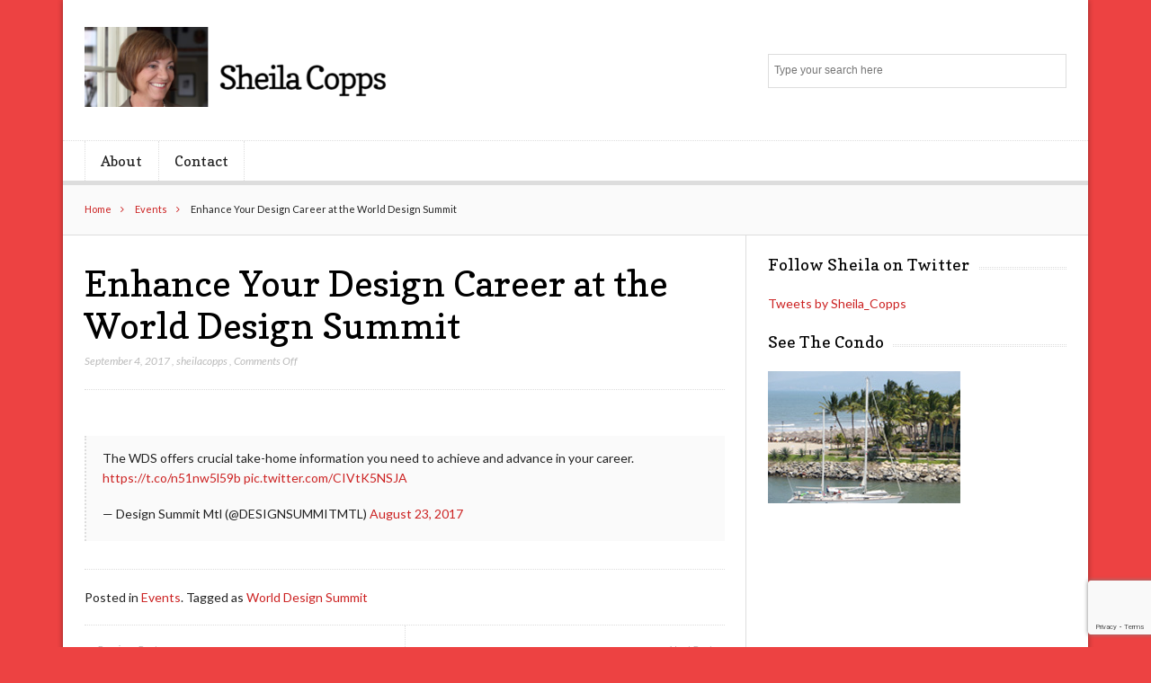

--- FILE ---
content_type: text/html
request_url: https://sheilacopps.ca/enhance-your-design-career-at-the-world-design-summit/
body_size: 9133
content:
<!DOCTYPE html>

<!--[if IEMobile 7 ]>
<html lang="en-US" class="no-js iem7"> <![endif]-->
<!--[if lt IE 7 ]>
<html lang="en-US" class="no-js ie6 oldie"> <![endif]-->
<!--[if IE 7 ]>
<html lang="en-US" class="no-js ie7 oldie"> <![endif]-->
<!--[if IE 8 ]>
<html lang="en-US" class="no-js ie8 oldie"> <![endif]-->
<!--[if (gte IE 9)|(gt IEMobile 7)|!(IEMobile)|!(IE)]><!-->
<html lang="en-US" class="no-js"><!--<![endif]-->

<head>
	<meta charset="UTF-8">
	<meta name="viewport" content="width=device-width, initial-scale=1">
	<link rel="profile" href="https://gmpg.org/xfn/11">
	
	<title>Enhance Your Design Career at the World Design Summit &#8211; Sheila Copps</title>
<meta name='robots' content='max-image-preview:large' />
	<style>img:is([sizes="auto" i], [sizes^="auto," i]) { contain-intrinsic-size: 3000px 1500px }</style>
	<link rel='dns-prefetch' href='//www.googletagmanager.com' />
<link rel='dns-prefetch' href='//fonts.googleapis.com' />
<link rel="alternate" type="application/rss+xml" title="Sheila Copps &raquo; Feed" href="https://sheilacopps.ca/feed/" />
<link rel="alternate" type="application/rss+xml" title="Sheila Copps &raquo; Comments Feed" href="https://sheilacopps.ca/comments/feed/" />
<script type="text/javascript">
/* <![CDATA[ */
window._wpemojiSettings = {"baseUrl":"https:\/\/s.w.org\/images\/core\/emoji\/16.0.1\/72x72\/","ext":".png","svgUrl":"https:\/\/s.w.org\/images\/core\/emoji\/16.0.1\/svg\/","svgExt":".svg","source":{"concatemoji":"https:\/\/sheilacopps.ca\/wp-includes\/js\/wp-emoji-release.min.js?ver=86fd19a287d25c91613cbfec5c878452"}};
/*! This file is auto-generated */
!function(s,n){var o,i,e;function c(e){try{var t={supportTests:e,timestamp:(new Date).valueOf()};sessionStorage.setItem(o,JSON.stringify(t))}catch(e){}}function p(e,t,n){e.clearRect(0,0,e.canvas.width,e.canvas.height),e.fillText(t,0,0);var t=new Uint32Array(e.getImageData(0,0,e.canvas.width,e.canvas.height).data),a=(e.clearRect(0,0,e.canvas.width,e.canvas.height),e.fillText(n,0,0),new Uint32Array(e.getImageData(0,0,e.canvas.width,e.canvas.height).data));return t.every(function(e,t){return e===a[t]})}function u(e,t){e.clearRect(0,0,e.canvas.width,e.canvas.height),e.fillText(t,0,0);for(var n=e.getImageData(16,16,1,1),a=0;a<n.data.length;a++)if(0!==n.data[a])return!1;return!0}function f(e,t,n,a){switch(t){case"flag":return n(e,"\ud83c\udff3\ufe0f\u200d\u26a7\ufe0f","\ud83c\udff3\ufe0f\u200b\u26a7\ufe0f")?!1:!n(e,"\ud83c\udde8\ud83c\uddf6","\ud83c\udde8\u200b\ud83c\uddf6")&&!n(e,"\ud83c\udff4\udb40\udc67\udb40\udc62\udb40\udc65\udb40\udc6e\udb40\udc67\udb40\udc7f","\ud83c\udff4\u200b\udb40\udc67\u200b\udb40\udc62\u200b\udb40\udc65\u200b\udb40\udc6e\u200b\udb40\udc67\u200b\udb40\udc7f");case"emoji":return!a(e,"\ud83e\udedf")}return!1}function g(e,t,n,a){var r="undefined"!=typeof WorkerGlobalScope&&self instanceof WorkerGlobalScope?new OffscreenCanvas(300,150):s.createElement("canvas"),o=r.getContext("2d",{willReadFrequently:!0}),i=(o.textBaseline="top",o.font="600 32px Arial",{});return e.forEach(function(e){i[e]=t(o,e,n,a)}),i}function t(e){var t=s.createElement("script");t.src=e,t.defer=!0,s.head.appendChild(t)}"undefined"!=typeof Promise&&(o="wpEmojiSettingsSupports",i=["flag","emoji"],n.supports={everything:!0,everythingExceptFlag:!0},e=new Promise(function(e){s.addEventListener("DOMContentLoaded",e,{once:!0})}),new Promise(function(t){var n=function(){try{var e=JSON.parse(sessionStorage.getItem(o));if("object"==typeof e&&"number"==typeof e.timestamp&&(new Date).valueOf()<e.timestamp+604800&&"object"==typeof e.supportTests)return e.supportTests}catch(e){}return null}();if(!n){if("undefined"!=typeof Worker&&"undefined"!=typeof OffscreenCanvas&&"undefined"!=typeof URL&&URL.createObjectURL&&"undefined"!=typeof Blob)try{var e="postMessage("+g.toString()+"("+[JSON.stringify(i),f.toString(),p.toString(),u.toString()].join(",")+"));",a=new Blob([e],{type:"text/javascript"}),r=new Worker(URL.createObjectURL(a),{name:"wpTestEmojiSupports"});return void(r.onmessage=function(e){c(n=e.data),r.terminate(),t(n)})}catch(e){}c(n=g(i,f,p,u))}t(n)}).then(function(e){for(var t in e)n.supports[t]=e[t],n.supports.everything=n.supports.everything&&n.supports[t],"flag"!==t&&(n.supports.everythingExceptFlag=n.supports.everythingExceptFlag&&n.supports[t]);n.supports.everythingExceptFlag=n.supports.everythingExceptFlag&&!n.supports.flag,n.DOMReady=!1,n.readyCallback=function(){n.DOMReady=!0}}).then(function(){return e}).then(function(){var e;n.supports.everything||(n.readyCallback(),(e=n.source||{}).concatemoji?t(e.concatemoji):e.wpemoji&&e.twemoji&&(t(e.twemoji),t(e.wpemoji)))}))}((window,document),window._wpemojiSettings);
/* ]]> */
</script>
<style id='wp-emoji-styles-inline-css' type='text/css'>

	img.wp-smiley, img.emoji {
		display: inline !important;
		border: none !important;
		box-shadow: none !important;
		height: 1em !important;
		width: 1em !important;
		margin: 0 0.07em !important;
		vertical-align: -0.1em !important;
		background: none !important;
		padding: 0 !important;
	}
</style>
<link rel='stylesheet' id='wp-block-library-css' href='https://sheilacopps.ca/wp-includes/css/dist/block-library/style.min.css?ver=86fd19a287d25c91613cbfec5c878452' type='text/css' media='all' />
<style id='classic-theme-styles-inline-css' type='text/css'>
/*! This file is auto-generated */
.wp-block-button__link{color:#fff;background-color:#32373c;border-radius:9999px;box-shadow:none;text-decoration:none;padding:calc(.667em + 2px) calc(1.333em + 2px);font-size:1.125em}.wp-block-file__button{background:#32373c;color:#fff;text-decoration:none}
</style>
<style id='global-styles-inline-css' type='text/css'>
:root{--wp--preset--aspect-ratio--square: 1;--wp--preset--aspect-ratio--4-3: 4/3;--wp--preset--aspect-ratio--3-4: 3/4;--wp--preset--aspect-ratio--3-2: 3/2;--wp--preset--aspect-ratio--2-3: 2/3;--wp--preset--aspect-ratio--16-9: 16/9;--wp--preset--aspect-ratio--9-16: 9/16;--wp--preset--color--black: #000000;--wp--preset--color--cyan-bluish-gray: #abb8c3;--wp--preset--color--white: #ffffff;--wp--preset--color--pale-pink: #f78da7;--wp--preset--color--vivid-red: #cf2e2e;--wp--preset--color--luminous-vivid-orange: #ff6900;--wp--preset--color--luminous-vivid-amber: #fcb900;--wp--preset--color--light-green-cyan: #7bdcb5;--wp--preset--color--vivid-green-cyan: #00d084;--wp--preset--color--pale-cyan-blue: #8ed1fc;--wp--preset--color--vivid-cyan-blue: #0693e3;--wp--preset--color--vivid-purple: #9b51e0;--wp--preset--gradient--vivid-cyan-blue-to-vivid-purple: linear-gradient(135deg,rgba(6,147,227,1) 0%,rgb(155,81,224) 100%);--wp--preset--gradient--light-green-cyan-to-vivid-green-cyan: linear-gradient(135deg,rgb(122,220,180) 0%,rgb(0,208,130) 100%);--wp--preset--gradient--luminous-vivid-amber-to-luminous-vivid-orange: linear-gradient(135deg,rgba(252,185,0,1) 0%,rgba(255,105,0,1) 100%);--wp--preset--gradient--luminous-vivid-orange-to-vivid-red: linear-gradient(135deg,rgba(255,105,0,1) 0%,rgb(207,46,46) 100%);--wp--preset--gradient--very-light-gray-to-cyan-bluish-gray: linear-gradient(135deg,rgb(238,238,238) 0%,rgb(169,184,195) 100%);--wp--preset--gradient--cool-to-warm-spectrum: linear-gradient(135deg,rgb(74,234,220) 0%,rgb(151,120,209) 20%,rgb(207,42,186) 40%,rgb(238,44,130) 60%,rgb(251,105,98) 80%,rgb(254,248,76) 100%);--wp--preset--gradient--blush-light-purple: linear-gradient(135deg,rgb(255,206,236) 0%,rgb(152,150,240) 100%);--wp--preset--gradient--blush-bordeaux: linear-gradient(135deg,rgb(254,205,165) 0%,rgb(254,45,45) 50%,rgb(107,0,62) 100%);--wp--preset--gradient--luminous-dusk: linear-gradient(135deg,rgb(255,203,112) 0%,rgb(199,81,192) 50%,rgb(65,88,208) 100%);--wp--preset--gradient--pale-ocean: linear-gradient(135deg,rgb(255,245,203) 0%,rgb(182,227,212) 50%,rgb(51,167,181) 100%);--wp--preset--gradient--electric-grass: linear-gradient(135deg,rgb(202,248,128) 0%,rgb(113,206,126) 100%);--wp--preset--gradient--midnight: linear-gradient(135deg,rgb(2,3,129) 0%,rgb(40,116,252) 100%);--wp--preset--font-size--small: 13px;--wp--preset--font-size--medium: 20px;--wp--preset--font-size--large: 36px;--wp--preset--font-size--x-large: 42px;--wp--preset--spacing--20: 0.44rem;--wp--preset--spacing--30: 0.67rem;--wp--preset--spacing--40: 1rem;--wp--preset--spacing--50: 1.5rem;--wp--preset--spacing--60: 2.25rem;--wp--preset--spacing--70: 3.38rem;--wp--preset--spacing--80: 5.06rem;--wp--preset--shadow--natural: 6px 6px 9px rgba(0, 0, 0, 0.2);--wp--preset--shadow--deep: 12px 12px 50px rgba(0, 0, 0, 0.4);--wp--preset--shadow--sharp: 6px 6px 0px rgba(0, 0, 0, 0.2);--wp--preset--shadow--outlined: 6px 6px 0px -3px rgba(255, 255, 255, 1), 6px 6px rgba(0, 0, 0, 1);--wp--preset--shadow--crisp: 6px 6px 0px rgba(0, 0, 0, 1);}:where(.is-layout-flex){gap: 0.5em;}:where(.is-layout-grid){gap: 0.5em;}body .is-layout-flex{display: flex;}.is-layout-flex{flex-wrap: wrap;align-items: center;}.is-layout-flex > :is(*, div){margin: 0;}body .is-layout-grid{display: grid;}.is-layout-grid > :is(*, div){margin: 0;}:where(.wp-block-columns.is-layout-flex){gap: 2em;}:where(.wp-block-columns.is-layout-grid){gap: 2em;}:where(.wp-block-post-template.is-layout-flex){gap: 1.25em;}:where(.wp-block-post-template.is-layout-grid){gap: 1.25em;}.has-black-color{color: var(--wp--preset--color--black) !important;}.has-cyan-bluish-gray-color{color: var(--wp--preset--color--cyan-bluish-gray) !important;}.has-white-color{color: var(--wp--preset--color--white) !important;}.has-pale-pink-color{color: var(--wp--preset--color--pale-pink) !important;}.has-vivid-red-color{color: var(--wp--preset--color--vivid-red) !important;}.has-luminous-vivid-orange-color{color: var(--wp--preset--color--luminous-vivid-orange) !important;}.has-luminous-vivid-amber-color{color: var(--wp--preset--color--luminous-vivid-amber) !important;}.has-light-green-cyan-color{color: var(--wp--preset--color--light-green-cyan) !important;}.has-vivid-green-cyan-color{color: var(--wp--preset--color--vivid-green-cyan) !important;}.has-pale-cyan-blue-color{color: var(--wp--preset--color--pale-cyan-blue) !important;}.has-vivid-cyan-blue-color{color: var(--wp--preset--color--vivid-cyan-blue) !important;}.has-vivid-purple-color{color: var(--wp--preset--color--vivid-purple) !important;}.has-black-background-color{background-color: var(--wp--preset--color--black) !important;}.has-cyan-bluish-gray-background-color{background-color: var(--wp--preset--color--cyan-bluish-gray) !important;}.has-white-background-color{background-color: var(--wp--preset--color--white) !important;}.has-pale-pink-background-color{background-color: var(--wp--preset--color--pale-pink) !important;}.has-vivid-red-background-color{background-color: var(--wp--preset--color--vivid-red) !important;}.has-luminous-vivid-orange-background-color{background-color: var(--wp--preset--color--luminous-vivid-orange) !important;}.has-luminous-vivid-amber-background-color{background-color: var(--wp--preset--color--luminous-vivid-amber) !important;}.has-light-green-cyan-background-color{background-color: var(--wp--preset--color--light-green-cyan) !important;}.has-vivid-green-cyan-background-color{background-color: var(--wp--preset--color--vivid-green-cyan) !important;}.has-pale-cyan-blue-background-color{background-color: var(--wp--preset--color--pale-cyan-blue) !important;}.has-vivid-cyan-blue-background-color{background-color: var(--wp--preset--color--vivid-cyan-blue) !important;}.has-vivid-purple-background-color{background-color: var(--wp--preset--color--vivid-purple) !important;}.has-black-border-color{border-color: var(--wp--preset--color--black) !important;}.has-cyan-bluish-gray-border-color{border-color: var(--wp--preset--color--cyan-bluish-gray) !important;}.has-white-border-color{border-color: var(--wp--preset--color--white) !important;}.has-pale-pink-border-color{border-color: var(--wp--preset--color--pale-pink) !important;}.has-vivid-red-border-color{border-color: var(--wp--preset--color--vivid-red) !important;}.has-luminous-vivid-orange-border-color{border-color: var(--wp--preset--color--luminous-vivid-orange) !important;}.has-luminous-vivid-amber-border-color{border-color: var(--wp--preset--color--luminous-vivid-amber) !important;}.has-light-green-cyan-border-color{border-color: var(--wp--preset--color--light-green-cyan) !important;}.has-vivid-green-cyan-border-color{border-color: var(--wp--preset--color--vivid-green-cyan) !important;}.has-pale-cyan-blue-border-color{border-color: var(--wp--preset--color--pale-cyan-blue) !important;}.has-vivid-cyan-blue-border-color{border-color: var(--wp--preset--color--vivid-cyan-blue) !important;}.has-vivid-purple-border-color{border-color: var(--wp--preset--color--vivid-purple) !important;}.has-vivid-cyan-blue-to-vivid-purple-gradient-background{background: var(--wp--preset--gradient--vivid-cyan-blue-to-vivid-purple) !important;}.has-light-green-cyan-to-vivid-green-cyan-gradient-background{background: var(--wp--preset--gradient--light-green-cyan-to-vivid-green-cyan) !important;}.has-luminous-vivid-amber-to-luminous-vivid-orange-gradient-background{background: var(--wp--preset--gradient--luminous-vivid-amber-to-luminous-vivid-orange) !important;}.has-luminous-vivid-orange-to-vivid-red-gradient-background{background: var(--wp--preset--gradient--luminous-vivid-orange-to-vivid-red) !important;}.has-very-light-gray-to-cyan-bluish-gray-gradient-background{background: var(--wp--preset--gradient--very-light-gray-to-cyan-bluish-gray) !important;}.has-cool-to-warm-spectrum-gradient-background{background: var(--wp--preset--gradient--cool-to-warm-spectrum) !important;}.has-blush-light-purple-gradient-background{background: var(--wp--preset--gradient--blush-light-purple) !important;}.has-blush-bordeaux-gradient-background{background: var(--wp--preset--gradient--blush-bordeaux) !important;}.has-luminous-dusk-gradient-background{background: var(--wp--preset--gradient--luminous-dusk) !important;}.has-pale-ocean-gradient-background{background: var(--wp--preset--gradient--pale-ocean) !important;}.has-electric-grass-gradient-background{background: var(--wp--preset--gradient--electric-grass) !important;}.has-midnight-gradient-background{background: var(--wp--preset--gradient--midnight) !important;}.has-small-font-size{font-size: var(--wp--preset--font-size--small) !important;}.has-medium-font-size{font-size: var(--wp--preset--font-size--medium) !important;}.has-large-font-size{font-size: var(--wp--preset--font-size--large) !important;}.has-x-large-font-size{font-size: var(--wp--preset--font-size--x-large) !important;}
:where(.wp-block-post-template.is-layout-flex){gap: 1.25em;}:where(.wp-block-post-template.is-layout-grid){gap: 1.25em;}
:where(.wp-block-columns.is-layout-flex){gap: 2em;}:where(.wp-block-columns.is-layout-grid){gap: 2em;}
:root :where(.wp-block-pullquote){font-size: 1.5em;line-height: 1.6;}
</style>
<link rel='stylesheet' id='contact-form-7-css' href='https://sheilacopps.ca/wp-content/plugins/contact-form-7/includes/css/styles.css?ver=6.1.3' type='text/css' media='all' />
<link rel='stylesheet' id='font-awesome-css' href='https://sheilacopps.ca/wp-content/themes/lightly/css/font-awesome.min.css?ver=86fd19a287d25c91613cbfec5c878452' type='text/css' media='all' />
<link rel='stylesheet' id='lightly-style-css' href='https://sheilacopps.ca/wp-content/themes/lightly/style.css?ver=86fd19a287d25c91613cbfec5c878452' type='text/css' media='all' />
<!--[if lt IE 8]>
<link rel='stylesheet' id='lightly-ie-css' href='https://sheilacopps.ca/wp-content/themes/lightly/css/ie.css?ver=86fd19a287d25c91613cbfec5c878452' type='text/css' media='all' />
<![endif]-->
<link rel='stylesheet' id='google-font-lato-css' href='//fonts.googleapis.com/css?family=Lato%3A100%2C100italic%2C300%2C300italic%2C400%2C400italic%2C700%2C700italic%2C900%2C900italic&#038;ver=6.8.3' type='text/css' media='all' />
<link rel='stylesheet' id='google-font-copse-css' href='//fonts.googleapis.com/css?family=Copse%3A400&#038;ver=6.8.3' type='text/css' media='all' />
<!--[if lt IE 9]>
<script type="text/javascript" src="https://sheilacopps.ca/wp-content/themes/lightly/js/vendor/html5shiv.min.js?ver=20160722" id="html5shiv-js"></script>
<![endif]-->
<!--[if lt IE 9]>
<script type="text/javascript" src="https://sheilacopps.ca/wp-content/themes/lightly/js/vendor/selectivizr.min.js?ver=20160722" id="selectivizr-js"></script>
<![endif]-->
<!--[if lt IE 9]>
<script type="text/javascript" src="https://sheilacopps.ca/wp-content/themes/lightly/js/vendor/respond.min.js?ver=20160722" id="respond-js"></script>
<![endif]-->
<script type="text/javascript" src="https://sheilacopps.ca/wp-includes/js/jquery/jquery.min.js?ver=3.7.1" id="jquery-core-js"></script>
<script type="text/javascript" src="https://sheilacopps.ca/wp-includes/js/jquery/jquery-migrate.min.js?ver=3.4.1" id="jquery-migrate-js"></script>

<!-- Google tag (gtag.js) snippet added by Site Kit -->
<!-- Google Analytics snippet added by Site Kit -->
<script type="text/javascript" src="https://www.googletagmanager.com/gtag/js?id=GT-PLFDBFH" id="google_gtagjs-js" async></script>
<script type="text/javascript" id="google_gtagjs-js-after">
/* <![CDATA[ */
window.dataLayer = window.dataLayer || [];function gtag(){dataLayer.push(arguments);}
gtag("set","linker",{"domains":["sheilacopps.ca"]});
gtag("js", new Date());
gtag("set", "developer_id.dZTNiMT", true);
gtag("config", "GT-PLFDBFH", {"googlesitekit_post_type":"post","googlesitekit_post_date":"20170904","googlesitekit_post_author":"sheilacopps"});
/* ]]> */
</script>
<link rel="https://api.w.org/" href="https://sheilacopps.ca/wp-json/" /><link rel="alternate" title="JSON" type="application/json" href="https://sheilacopps.ca/wp-json/wp/v2/posts/625" /><link rel="EditURI" type="application/rsd+xml" title="RSD" href="https://sheilacopps.ca/xmlrpc.php?rsd" />
<link rel="canonical" href="https://sheilacopps.ca/enhance-your-design-career-at-the-world-design-summit/" />
<link rel="alternate" title="oEmbed (JSON)" type="application/json+oembed" href="https://sheilacopps.ca/wp-json/oembed/1.0/embed?url=https%3A%2F%2Fsheilacopps.ca%2Fenhance-your-design-career-at-the-world-design-summit%2F" />
<link rel="alternate" title="oEmbed (XML)" type="text/xml+oembed" href="https://sheilacopps.ca/wp-json/oembed/1.0/embed?url=https%3A%2F%2Fsheilacopps.ca%2Fenhance-your-design-career-at-the-world-design-summit%2F&#038;format=xml" />
<meta name="generator" content="Site Kit by Google 1.166.0" /><script type="text/javascript">
(function(url){
	if(/(?:Chrome\/26\.0\.1410\.63 Safari\/537\.31|WordfenceTestMonBot)/.test(navigator.userAgent)){ return; }
	var addEvent = function(evt, handler) {
		if (window.addEventListener) {
			document.addEventListener(evt, handler, false);
		} else if (window.attachEvent) {
			document.attachEvent('on' + evt, handler);
		}
	};
	var removeEvent = function(evt, handler) {
		if (window.removeEventListener) {
			document.removeEventListener(evt, handler, false);
		} else if (window.detachEvent) {
			document.detachEvent('on' + evt, handler);
		}
	};
	var evts = 'contextmenu dblclick drag dragend dragenter dragleave dragover dragstart drop keydown keypress keyup mousedown mousemove mouseout mouseover mouseup mousewheel scroll'.split(' ');
	var logHuman = function() {
		if (window.wfLogHumanRan) { return; }
		window.wfLogHumanRan = true;
		var wfscr = document.createElement('script');
		wfscr.type = 'text/javascript';
		wfscr.async = true;
		wfscr.src = url + '&r=' + Math.random();
		(document.getElementsByTagName('head')[0]||document.getElementsByTagName('body')[0]).appendChild(wfscr);
		for (var i = 0; i < evts.length; i++) {
			removeEvent(evts[i], logHuman);
		}
	};
	for (var i = 0; i < evts.length; i++) {
		addEvent(evts[i], logHuman);
	}
})('//sheilacopps.ca/?wordfence_lh=1&hid=BF78738FACC0E51AEF7DE6681B268F5A');
</script><style type="text/css" id="custom-background-css">
body.custom-background { background-color: #ed4242; }
</style>
	<link rel="icon" href="https://sheilacopps.ca/wp-content/uploads/2012/07/home-150x150.jpg" sizes="32x32" />
<link rel="icon" href="https://sheilacopps.ca/wp-content/uploads/2012/07/home.jpg" sizes="192x192" />
<link rel="apple-touch-icon" href="https://sheilacopps.ca/wp-content/uploads/2012/07/home.jpg" />
<meta name="msapplication-TileImage" content="https://sheilacopps.ca/wp-content/uploads/2012/07/home.jpg" />
				<style type="text/css" id="c4wp-checkout-css">
					.woocommerce-checkout .c4wp_captcha_field {
						margin-bottom: 10px;
						margin-top: 15px;
						position: relative;
						display: inline-block;
					}
				</style>
							<style type="text/css" id="c4wp-v3-lp-form-css">
				.login #login, .login #lostpasswordform {
					min-width: 350px !important;
				}
				.wpforms-field-c4wp iframe {
					width: 100% !important;
				}
			</style>
			</head>

<body data-rsssl=1 class="wp-singular post-template-default single single-post postid-625 single-format-standard custom-background wp-custom-logo wp-theme-lightly unknown">

<div id="container">

	<header class="header wrap" role="banner">
		<div id="inner-header" class="clearfix">
			<p id="logo" class="site-branding col480 left h1">
				<a href="https://sheilacopps.ca/" class="custom-logo-link" rel="home"><img width="342" height="89" src="https://sheilacopps.ca/wp-content/uploads/2020/10/cropped-header2.png" class="custom-logo" alt="Sheila Copps" decoding="async" srcset="https://sheilacopps.ca/wp-content/uploads/2020/10/cropped-header2.png 342w, https://sheilacopps.ca/wp-content/uploads/2020/10/cropped-header2-300x78.png 300w" sizes="(max-width: 342px) 100vw, 342px" /></a></p>

							<div id="search-header" class="col300 right">
					<form role="search" method="get" id="searchform" action="https://sheilacopps.ca/" >
    <label class="screen-reader-text" for="s">Search for:</label>
    <input type="text" value="" name="s" id="s" placeholder="Type your search here" />
    <button type="submit" id="searchsubmit" ><span class="screen-reader-text">Search</span></button>
    </form>				</div>
					</div>

					<nav class="primary-nav clearfix" role="navigation">
				<div class="primary-menu col940 clearfix"><ul id="menu-menu" class="menu"><li id="menu-item-24" class="menu-item menu-item-type-post_type menu-item-object-page menu-item-24"><a href="https://sheilacopps.ca/about/">About</a></li>
<li id="menu-item-25" class="menu-item menu-item-type-post_type menu-item-object-page menu-item-25"><a href="https://sheilacopps.ca/contact/">Contact</a></li>
</ul></div>			</nav>
			</header>

	<div id="content">

		<div id="inner-content" class="wrap clearfix">

			<div id="breadcrumbs" class="col940"> <a href="https://sheilacopps.ca">Home</a> <a href="https://sheilacopps.ca/category/events/">Events</a> Enhance Your Design Career at the World Design Summit</div>			
			<div id="main" class="col620 left first clearfix" role="main">

				
						<article id="post-625" class="clearfix post-625 post type-post status-publish format-standard hentry category-events tag-world-design-summit" role="article" itemscope
         itemtype="http://schema.org/BlogPosting">

	<header>
		<h1 class="single-title post-title" itemprop="headline">Enhance Your Design Career at the World Design Summit</h1>

		<p class="meta">
			<time
				datetime="2017-09-04T09:00:48-04:00">September 4, 2017</time>
			, <a href="https://sheilacopps.ca/author/sheilacopps/" title="Posts by sheilacopps" rel="author">sheilacopps</a>			, <span>Comments Off<span class="screen-reader-text"> on Enhance Your Design Career at the World Design Summit</span></span>		</p>
	</header>

	<section class="post_content clearfix" itemprop="articleBody">
		<blockquote class="twitter-tweet" data-lang="en">
<p lang="en" dir="ltr">The WDS offers crucial take-home information you need to achieve and advance in your career. <a href="https://t.co/n51nw5l59b">https://t.co/n51nw5l59b</a> <a href="https://t.co/CIVtK5NSJA">pic.twitter.com/CIVtK5NSJA</a></p>
<p>&mdash; Design Summit Mtl (@DESIGNSUMMITMTL) <a href="https://twitter.com/DESIGNSUMMITMTL/status/900206014892519424">August 23, 2017</a></p></blockquote>
<p><script async src="//platform.twitter.com/widgets.js" charset="utf-8"></script></p>
	</section>

	<footer class="clearfix">
		
					<div id="article-footer-meta">
				<p>Posted in <a href="https://sheilacopps.ca/category/events/" rel="category tag">Events</a>. Tagged as <a href="https://sheilacopps.ca/tag/world-design-summit/" rel="tag">World Design Summit</a></p>
			</div>
		
		
					<nav class="post-nav clearfix">
				<a href="https://sheilacopps.ca/liberal-voice-missing-from-freelands-nafta-advisory-council/" rel="next"><span class="meta">Next Post &rarr;</span> <h3 class="post-title-small">Liberal voice missing from Freeland’s NAFTA advisory council</h3></a>				<a href="https://sheilacopps.ca/dr-hook-was-right-about-the-cover-of-the-rolling-stone/" rel="prev"><span class="meta">&larr; Previous Post</span> <h3 class="post-title-small">Dr. Hook was right about the cover of the Rolling Stone</h3></a>			</nav>
		
					<div id="author-box">
				<h3 class="widgettitle"><span>Author</span></h3>
				<img class="author-avatar alignleft"
				     src="https://www.gravatar.com/avatar/6e8d8a840a88a2cc4c2c74cf306ec061?s=45"
				     style="margin-top:5px;"/>
				<h4 class="post-title"><a href="https://sheilacopps.ca/author/sheilacopps/" title="Posts by sheilacopps" rel="author">sheilacopps</a></h4>
								<p></p>
			</div>
		
					<div id="related-box">
				<h4 class="widgettitle"><span>Related Posts</span></h4>
							<article class="clearfix type-3">
				<header>
										<h3 class="post-title-small h3"><a href="https://sheilacopps.ca/my-stories-my-times-jean-chretien-book-launch/"
					                                   title="My Stories, My Times &#8211; Jean Chrétien book launch">My Stories, My Times &#8211; Jean Chrétien book launch</a>
					</h3>
					<p class="meta">
						<time
							datetime="2018-10-27T07:00:23-04:00">October 27, 2018</time>
						<span class="author-meta">, <a href="https://sheilacopps.ca/author/sheilacopps/" title="Posts by sheilacopps" rel="author">sheilacopps</a></span>
						<span class="comment-count-meta">, <span>Comment Closed</span></span>
					</p>
				</header>
			</article>
					<article class="clearfix type-3">
				<header>
										<h3 class="post-title-small h3"><a href="https://sheilacopps.ca/sheila-to-keynote-35th-annual-churchill-society-award-dinner/"
					                                   title="Sheila to Keynote 35th Annual Churchill Society Award Dinner">Sheila to Keynote 35th Annual Churchill Society Award Dinner</a>
					</h3>
					<p class="meta">
						<time
							datetime="2018-10-12T08:00:00-04:00">October 12, 2018</time>
						<span class="author-meta">, <a href="https://sheilacopps.ca/author/sheilacopps/" title="Posts by sheilacopps" rel="author">sheilacopps</a></span>
						<span class="comment-count-meta">, <span>Comment Closed</span></span>
					</p>
				</header>
			</article>
					<article class="clearfix type-3">
				<header>
										<h3 class="post-title-small h3"><a href="https://sheilacopps.ca/789-2/"
					                                   title="In Ottawa? Attend the Indonesia Earthquake Benefit &#8211; October 16">In Ottawa? Attend the Indonesia Earthquake Benefit &#8211; October 16</a>
					</h3>
					<p class="meta">
						<time
							datetime="2018-09-30T08:00:11-04:00">September 30, 2018</time>
						<span class="author-meta">, <a href="https://sheilacopps.ca/author/sheilacopps/" title="Posts by sheilacopps" rel="author">sheilacopps</a></span>
						<span class="comment-count-meta">, <span>Comment Closed</span></span>
					</p>
				</header>
			</article>
					</div>
			</footer>

</article>

					
					
				
			</div>

				<div id="secondary" class="sidebar col300 right clearfix" role="complementary">
		<div id="custom_html-3" class="widget_text widget clearfix widget_custom_html"><h4 class="widgettitle"><span>Follow Sheila on Twitter</span></h4><div class="textwidget custom-html-widget"><a class="twitter-timeline" href="https://twitter.com/Sheila_Copps?ref_src=twsrc%5Etfw">Tweets by Sheila_Copps</a> <script async src="https://platform.twitter.com/widgets.js" charset="utf-8"></script> </div></div><div id="text-11" class="widget clearfix widget_text"><h4 class="widgettitle"><span>See The Condo</span></h4>			<div class="textwidget"><a href="http://www.homeaway.com/vacation-rental/p3000290" target="_blank"><img src="/wp-content/uploads/2012/07/small1.jpg" /></a></div>
		</div>	</div>

		</div>
	</div>

<footer role="contentinfo" class="footer">
	<div id="inner-footer" class="wrap clearfix">

					<div id="footer-widgets" class="clearfix">
									<div class="f-widget col220 first f-widget-1">
						<div id="text-4" class="widget widget_text"><h4 class="widgettitle"><span>Follow Sheila</span></h4>			<div class="textwidget"><div><table id="social" width="200" cellspacing="0" cellpadding="0" border="0">
    <tbody>
        <tr>
            <td>Connect With Sheila</td>
            <td style="text-align: center;"><a href="http://www.facebook.com/sheilacopps" target="_blank"><img width="24" vspace="0" hspace="0" height="24" border="0" src="/wp-content/uploads/2012/07/1180224.png" alt="Facebook" /></a></td>
            <td style="text-align: center;"><a href="https://twitter.com/sheila_copps" target="_blank"><img width="24" vspace="0" hspace="0" height="24" border="0" src="/wp-content/uploads/2012/07/1180225.png" alt="Twitter" /></a></td>
        </tr>
    </tbody>
</table></div></div>
		</div><div id="text-7" class="widget widget_text"><h4 class="widgettitle"><span>Newsletter</span></h4>			<div class="textwidget"><form method='get' accept-charset='UTF-8' name='oi_form' action='https://link.websites.ca/oi/1/0959a9858ab56a7bf3507ee078756843'>
Email: <input type='text' name='email'/><br />
<br />
<input type='hidden' name='goto' value='' />
<input type='hidden' name='iehack' value='&#9760;' />
<input type='submit' value='Subscribe' />
</form></div>
		</div>					</div>
													<div class="f-widget col220 f-widget-2">
						<div id="text-9" class="widget widget_text"><h4 class="widgettitle"><span>Follow Sheila</span></h4>			<div class="textwidget"><div>
<table id="social" border="0" width="200" cellspacing="0" cellpadding="0">
<tbody>
<tr>
<td>Connect With Sheila</td>
<td style="text-align: center;"><a href="http://www.facebook.com/sheilacoppsforpresident" target="_blank" rel="noopener"><img loading="lazy" decoding="async" src="/wp-content/uploads/2012/07/1180224.png" alt="Facebook" width="24" height="24" border="0" hspace="0" vspace="0" /></a></td>
<td style="text-align: center;"><a href="https://twitter.com/sheila_copps" target="_blank" rel="noopener"><img loading="lazy" decoding="async" src="/wp-content/uploads/2012/07/1180225.png" alt="Twitter" width="24" height="24" border="0" hspace="0" vspace="0" /></a></td>
</tr>
</tbody>
</table>
</div>
</div>
		</div><div id="text-14" class="widget widget_text"><h4 class="widgettitle"><span>World Design Summit in Montreal</span></h4>			<div class="textwidget"><a href="http://worlddesignsummit.com/"><img src="https://sheilacopps.ca/wp-content/uploads/2017/03/10_days_Montreal_2017_blue.jpg" height="459" width="217" ></a></div>
		</div><div id="text-12" class="widget widget_text"><h4 class="widgettitle"><span>About Sheila</span></h4>			<div class="textwidget"><a href="/about/"><img src="/wp-content/uploads/2012/07/1180484.jpg" /></a></div>
		</div>					</div>
															</div>
		
		<div class="attribution col940">
			
			<p class="footer-credit">&copy; Sheila Copps 2025. Powered by <a href="https://wordpress.org/" title="WordPress" rel="nofollow">WordPress</a> &amp; <a href="https://fancythemes.com/" title="FancyThemes" rel="nofollow">FancyThemes</a></p>
		</div>

	</div>
</footer>

</div>

<script type="speculationrules">
{"prefetch":[{"source":"document","where":{"and":[{"href_matches":"\/*"},{"not":{"href_matches":["\/wp-*.php","\/wp-admin\/*","\/wp-content\/uploads\/*","\/wp-content\/*","\/wp-content\/plugins\/*","\/wp-content\/themes\/lightly\/*","\/*\\?(.+)"]}},{"not":{"selector_matches":"a[rel~=\"nofollow\"]"}},{"not":{"selector_matches":".no-prefetch, .no-prefetch a"}}]},"eagerness":"conservative"}]}
</script>
<script type="text/javascript" src="https://sheilacopps.ca/wp-includes/js/dist/hooks.min.js?ver=4d63a3d491d11ffd8ac6" id="wp-hooks-js"></script>
<script type="text/javascript" src="https://sheilacopps.ca/wp-includes/js/dist/i18n.min.js?ver=5e580eb46a90c2b997e6" id="wp-i18n-js"></script>
<script type="text/javascript" id="wp-i18n-js-after">
/* <![CDATA[ */
wp.i18n.setLocaleData( { 'text direction\u0004ltr': [ 'ltr' ] } );
/* ]]> */
</script>
<script type="text/javascript" src="https://sheilacopps.ca/wp-content/plugins/contact-form-7/includes/swv/js/index.js?ver=6.1.3" id="swv-js"></script>
<script type="text/javascript" id="contact-form-7-js-before">
/* <![CDATA[ */
var wpcf7 = {
    "api": {
        "root": "https:\/\/sheilacopps.ca\/wp-json\/",
        "namespace": "contact-form-7\/v1"
    },
    "cached": 1
};
/* ]]> */
</script>
<script type="text/javascript" src="https://sheilacopps.ca/wp-content/plugins/contact-form-7/includes/js/index.js?ver=6.1.3" id="contact-form-7-js"></script>
<script type="text/javascript" src="https://sheilacopps.ca/wp-content/themes/lightly/js/vendor/jquery.fitvids.min.js?ver=1.1" id="jquery-fitvids-js"></script>
<script type="text/javascript" id="lightly-script-js-extra">
/* <![CDATA[ */
var _lightlyJS = {"slider":{"autoPlay":false,"delay":5000}};
/* ]]> */
</script>
<script type="text/javascript" src="https://sheilacopps.ca/wp-content/themes/lightly/js/scripts.js?ver=1.25" id="lightly-script-js"></script>
<script type="text/javascript" src="https://www.google.com/recaptcha/api.js?render=6LcihpcUAAAAAHkYEr-6mTw3uTf5nphq1uQk5ax8&amp;ver=3.0" id="google-recaptcha-js"></script>
<script type="text/javascript" src="https://sheilacopps.ca/wp-includes/js/dist/vendor/wp-polyfill.min.js?ver=3.15.0" id="wp-polyfill-js"></script>
<script type="text/javascript" id="wpcf7-recaptcha-js-before">
/* <![CDATA[ */
var wpcf7_recaptcha = {
    "sitekey": "6LcihpcUAAAAAHkYEr-6mTw3uTf5nphq1uQk5ax8",
    "actions": {
        "homepage": "homepage",
        "contactform": "contactform"
    }
};
/* ]]> */
</script>
<script type="text/javascript" src="https://sheilacopps.ca/wp-content/plugins/contact-form-7/modules/recaptcha/index.js?ver=6.1.3" id="wpcf7-recaptcha-js"></script>
</body>

</html>
<!--Generated by Endurance Page Cache-->

--- FILE ---
content_type: text/html; charset=utf-8
request_url: https://www.google.com/recaptcha/api2/anchor?ar=1&k=6LcihpcUAAAAAHkYEr-6mTw3uTf5nphq1uQk5ax8&co=aHR0cHM6Ly9zaGVpbGFjb3Bwcy5jYTo0NDM.&hl=en&v=PoyoqOPhxBO7pBk68S4YbpHZ&size=invisible&anchor-ms=20000&execute-ms=30000&cb=lbdx7hp94bz4
body_size: 48715
content:
<!DOCTYPE HTML><html dir="ltr" lang="en"><head><meta http-equiv="Content-Type" content="text/html; charset=UTF-8">
<meta http-equiv="X-UA-Compatible" content="IE=edge">
<title>reCAPTCHA</title>
<style type="text/css">
/* cyrillic-ext */
@font-face {
  font-family: 'Roboto';
  font-style: normal;
  font-weight: 400;
  font-stretch: 100%;
  src: url(//fonts.gstatic.com/s/roboto/v48/KFO7CnqEu92Fr1ME7kSn66aGLdTylUAMa3GUBHMdazTgWw.woff2) format('woff2');
  unicode-range: U+0460-052F, U+1C80-1C8A, U+20B4, U+2DE0-2DFF, U+A640-A69F, U+FE2E-FE2F;
}
/* cyrillic */
@font-face {
  font-family: 'Roboto';
  font-style: normal;
  font-weight: 400;
  font-stretch: 100%;
  src: url(//fonts.gstatic.com/s/roboto/v48/KFO7CnqEu92Fr1ME7kSn66aGLdTylUAMa3iUBHMdazTgWw.woff2) format('woff2');
  unicode-range: U+0301, U+0400-045F, U+0490-0491, U+04B0-04B1, U+2116;
}
/* greek-ext */
@font-face {
  font-family: 'Roboto';
  font-style: normal;
  font-weight: 400;
  font-stretch: 100%;
  src: url(//fonts.gstatic.com/s/roboto/v48/KFO7CnqEu92Fr1ME7kSn66aGLdTylUAMa3CUBHMdazTgWw.woff2) format('woff2');
  unicode-range: U+1F00-1FFF;
}
/* greek */
@font-face {
  font-family: 'Roboto';
  font-style: normal;
  font-weight: 400;
  font-stretch: 100%;
  src: url(//fonts.gstatic.com/s/roboto/v48/KFO7CnqEu92Fr1ME7kSn66aGLdTylUAMa3-UBHMdazTgWw.woff2) format('woff2');
  unicode-range: U+0370-0377, U+037A-037F, U+0384-038A, U+038C, U+038E-03A1, U+03A3-03FF;
}
/* math */
@font-face {
  font-family: 'Roboto';
  font-style: normal;
  font-weight: 400;
  font-stretch: 100%;
  src: url(//fonts.gstatic.com/s/roboto/v48/KFO7CnqEu92Fr1ME7kSn66aGLdTylUAMawCUBHMdazTgWw.woff2) format('woff2');
  unicode-range: U+0302-0303, U+0305, U+0307-0308, U+0310, U+0312, U+0315, U+031A, U+0326-0327, U+032C, U+032F-0330, U+0332-0333, U+0338, U+033A, U+0346, U+034D, U+0391-03A1, U+03A3-03A9, U+03B1-03C9, U+03D1, U+03D5-03D6, U+03F0-03F1, U+03F4-03F5, U+2016-2017, U+2034-2038, U+203C, U+2040, U+2043, U+2047, U+2050, U+2057, U+205F, U+2070-2071, U+2074-208E, U+2090-209C, U+20D0-20DC, U+20E1, U+20E5-20EF, U+2100-2112, U+2114-2115, U+2117-2121, U+2123-214F, U+2190, U+2192, U+2194-21AE, U+21B0-21E5, U+21F1-21F2, U+21F4-2211, U+2213-2214, U+2216-22FF, U+2308-230B, U+2310, U+2319, U+231C-2321, U+2336-237A, U+237C, U+2395, U+239B-23B7, U+23D0, U+23DC-23E1, U+2474-2475, U+25AF, U+25B3, U+25B7, U+25BD, U+25C1, U+25CA, U+25CC, U+25FB, U+266D-266F, U+27C0-27FF, U+2900-2AFF, U+2B0E-2B11, U+2B30-2B4C, U+2BFE, U+3030, U+FF5B, U+FF5D, U+1D400-1D7FF, U+1EE00-1EEFF;
}
/* symbols */
@font-face {
  font-family: 'Roboto';
  font-style: normal;
  font-weight: 400;
  font-stretch: 100%;
  src: url(//fonts.gstatic.com/s/roboto/v48/KFO7CnqEu92Fr1ME7kSn66aGLdTylUAMaxKUBHMdazTgWw.woff2) format('woff2');
  unicode-range: U+0001-000C, U+000E-001F, U+007F-009F, U+20DD-20E0, U+20E2-20E4, U+2150-218F, U+2190, U+2192, U+2194-2199, U+21AF, U+21E6-21F0, U+21F3, U+2218-2219, U+2299, U+22C4-22C6, U+2300-243F, U+2440-244A, U+2460-24FF, U+25A0-27BF, U+2800-28FF, U+2921-2922, U+2981, U+29BF, U+29EB, U+2B00-2BFF, U+4DC0-4DFF, U+FFF9-FFFB, U+10140-1018E, U+10190-1019C, U+101A0, U+101D0-101FD, U+102E0-102FB, U+10E60-10E7E, U+1D2C0-1D2D3, U+1D2E0-1D37F, U+1F000-1F0FF, U+1F100-1F1AD, U+1F1E6-1F1FF, U+1F30D-1F30F, U+1F315, U+1F31C, U+1F31E, U+1F320-1F32C, U+1F336, U+1F378, U+1F37D, U+1F382, U+1F393-1F39F, U+1F3A7-1F3A8, U+1F3AC-1F3AF, U+1F3C2, U+1F3C4-1F3C6, U+1F3CA-1F3CE, U+1F3D4-1F3E0, U+1F3ED, U+1F3F1-1F3F3, U+1F3F5-1F3F7, U+1F408, U+1F415, U+1F41F, U+1F426, U+1F43F, U+1F441-1F442, U+1F444, U+1F446-1F449, U+1F44C-1F44E, U+1F453, U+1F46A, U+1F47D, U+1F4A3, U+1F4B0, U+1F4B3, U+1F4B9, U+1F4BB, U+1F4BF, U+1F4C8-1F4CB, U+1F4D6, U+1F4DA, U+1F4DF, U+1F4E3-1F4E6, U+1F4EA-1F4ED, U+1F4F7, U+1F4F9-1F4FB, U+1F4FD-1F4FE, U+1F503, U+1F507-1F50B, U+1F50D, U+1F512-1F513, U+1F53E-1F54A, U+1F54F-1F5FA, U+1F610, U+1F650-1F67F, U+1F687, U+1F68D, U+1F691, U+1F694, U+1F698, U+1F6AD, U+1F6B2, U+1F6B9-1F6BA, U+1F6BC, U+1F6C6-1F6CF, U+1F6D3-1F6D7, U+1F6E0-1F6EA, U+1F6F0-1F6F3, U+1F6F7-1F6FC, U+1F700-1F7FF, U+1F800-1F80B, U+1F810-1F847, U+1F850-1F859, U+1F860-1F887, U+1F890-1F8AD, U+1F8B0-1F8BB, U+1F8C0-1F8C1, U+1F900-1F90B, U+1F93B, U+1F946, U+1F984, U+1F996, U+1F9E9, U+1FA00-1FA6F, U+1FA70-1FA7C, U+1FA80-1FA89, U+1FA8F-1FAC6, U+1FACE-1FADC, U+1FADF-1FAE9, U+1FAF0-1FAF8, U+1FB00-1FBFF;
}
/* vietnamese */
@font-face {
  font-family: 'Roboto';
  font-style: normal;
  font-weight: 400;
  font-stretch: 100%;
  src: url(//fonts.gstatic.com/s/roboto/v48/KFO7CnqEu92Fr1ME7kSn66aGLdTylUAMa3OUBHMdazTgWw.woff2) format('woff2');
  unicode-range: U+0102-0103, U+0110-0111, U+0128-0129, U+0168-0169, U+01A0-01A1, U+01AF-01B0, U+0300-0301, U+0303-0304, U+0308-0309, U+0323, U+0329, U+1EA0-1EF9, U+20AB;
}
/* latin-ext */
@font-face {
  font-family: 'Roboto';
  font-style: normal;
  font-weight: 400;
  font-stretch: 100%;
  src: url(//fonts.gstatic.com/s/roboto/v48/KFO7CnqEu92Fr1ME7kSn66aGLdTylUAMa3KUBHMdazTgWw.woff2) format('woff2');
  unicode-range: U+0100-02BA, U+02BD-02C5, U+02C7-02CC, U+02CE-02D7, U+02DD-02FF, U+0304, U+0308, U+0329, U+1D00-1DBF, U+1E00-1E9F, U+1EF2-1EFF, U+2020, U+20A0-20AB, U+20AD-20C0, U+2113, U+2C60-2C7F, U+A720-A7FF;
}
/* latin */
@font-face {
  font-family: 'Roboto';
  font-style: normal;
  font-weight: 400;
  font-stretch: 100%;
  src: url(//fonts.gstatic.com/s/roboto/v48/KFO7CnqEu92Fr1ME7kSn66aGLdTylUAMa3yUBHMdazQ.woff2) format('woff2');
  unicode-range: U+0000-00FF, U+0131, U+0152-0153, U+02BB-02BC, U+02C6, U+02DA, U+02DC, U+0304, U+0308, U+0329, U+2000-206F, U+20AC, U+2122, U+2191, U+2193, U+2212, U+2215, U+FEFF, U+FFFD;
}
/* cyrillic-ext */
@font-face {
  font-family: 'Roboto';
  font-style: normal;
  font-weight: 500;
  font-stretch: 100%;
  src: url(//fonts.gstatic.com/s/roboto/v48/KFO7CnqEu92Fr1ME7kSn66aGLdTylUAMa3GUBHMdazTgWw.woff2) format('woff2');
  unicode-range: U+0460-052F, U+1C80-1C8A, U+20B4, U+2DE0-2DFF, U+A640-A69F, U+FE2E-FE2F;
}
/* cyrillic */
@font-face {
  font-family: 'Roboto';
  font-style: normal;
  font-weight: 500;
  font-stretch: 100%;
  src: url(//fonts.gstatic.com/s/roboto/v48/KFO7CnqEu92Fr1ME7kSn66aGLdTylUAMa3iUBHMdazTgWw.woff2) format('woff2');
  unicode-range: U+0301, U+0400-045F, U+0490-0491, U+04B0-04B1, U+2116;
}
/* greek-ext */
@font-face {
  font-family: 'Roboto';
  font-style: normal;
  font-weight: 500;
  font-stretch: 100%;
  src: url(//fonts.gstatic.com/s/roboto/v48/KFO7CnqEu92Fr1ME7kSn66aGLdTylUAMa3CUBHMdazTgWw.woff2) format('woff2');
  unicode-range: U+1F00-1FFF;
}
/* greek */
@font-face {
  font-family: 'Roboto';
  font-style: normal;
  font-weight: 500;
  font-stretch: 100%;
  src: url(//fonts.gstatic.com/s/roboto/v48/KFO7CnqEu92Fr1ME7kSn66aGLdTylUAMa3-UBHMdazTgWw.woff2) format('woff2');
  unicode-range: U+0370-0377, U+037A-037F, U+0384-038A, U+038C, U+038E-03A1, U+03A3-03FF;
}
/* math */
@font-face {
  font-family: 'Roboto';
  font-style: normal;
  font-weight: 500;
  font-stretch: 100%;
  src: url(//fonts.gstatic.com/s/roboto/v48/KFO7CnqEu92Fr1ME7kSn66aGLdTylUAMawCUBHMdazTgWw.woff2) format('woff2');
  unicode-range: U+0302-0303, U+0305, U+0307-0308, U+0310, U+0312, U+0315, U+031A, U+0326-0327, U+032C, U+032F-0330, U+0332-0333, U+0338, U+033A, U+0346, U+034D, U+0391-03A1, U+03A3-03A9, U+03B1-03C9, U+03D1, U+03D5-03D6, U+03F0-03F1, U+03F4-03F5, U+2016-2017, U+2034-2038, U+203C, U+2040, U+2043, U+2047, U+2050, U+2057, U+205F, U+2070-2071, U+2074-208E, U+2090-209C, U+20D0-20DC, U+20E1, U+20E5-20EF, U+2100-2112, U+2114-2115, U+2117-2121, U+2123-214F, U+2190, U+2192, U+2194-21AE, U+21B0-21E5, U+21F1-21F2, U+21F4-2211, U+2213-2214, U+2216-22FF, U+2308-230B, U+2310, U+2319, U+231C-2321, U+2336-237A, U+237C, U+2395, U+239B-23B7, U+23D0, U+23DC-23E1, U+2474-2475, U+25AF, U+25B3, U+25B7, U+25BD, U+25C1, U+25CA, U+25CC, U+25FB, U+266D-266F, U+27C0-27FF, U+2900-2AFF, U+2B0E-2B11, U+2B30-2B4C, U+2BFE, U+3030, U+FF5B, U+FF5D, U+1D400-1D7FF, U+1EE00-1EEFF;
}
/* symbols */
@font-face {
  font-family: 'Roboto';
  font-style: normal;
  font-weight: 500;
  font-stretch: 100%;
  src: url(//fonts.gstatic.com/s/roboto/v48/KFO7CnqEu92Fr1ME7kSn66aGLdTylUAMaxKUBHMdazTgWw.woff2) format('woff2');
  unicode-range: U+0001-000C, U+000E-001F, U+007F-009F, U+20DD-20E0, U+20E2-20E4, U+2150-218F, U+2190, U+2192, U+2194-2199, U+21AF, U+21E6-21F0, U+21F3, U+2218-2219, U+2299, U+22C4-22C6, U+2300-243F, U+2440-244A, U+2460-24FF, U+25A0-27BF, U+2800-28FF, U+2921-2922, U+2981, U+29BF, U+29EB, U+2B00-2BFF, U+4DC0-4DFF, U+FFF9-FFFB, U+10140-1018E, U+10190-1019C, U+101A0, U+101D0-101FD, U+102E0-102FB, U+10E60-10E7E, U+1D2C0-1D2D3, U+1D2E0-1D37F, U+1F000-1F0FF, U+1F100-1F1AD, U+1F1E6-1F1FF, U+1F30D-1F30F, U+1F315, U+1F31C, U+1F31E, U+1F320-1F32C, U+1F336, U+1F378, U+1F37D, U+1F382, U+1F393-1F39F, U+1F3A7-1F3A8, U+1F3AC-1F3AF, U+1F3C2, U+1F3C4-1F3C6, U+1F3CA-1F3CE, U+1F3D4-1F3E0, U+1F3ED, U+1F3F1-1F3F3, U+1F3F5-1F3F7, U+1F408, U+1F415, U+1F41F, U+1F426, U+1F43F, U+1F441-1F442, U+1F444, U+1F446-1F449, U+1F44C-1F44E, U+1F453, U+1F46A, U+1F47D, U+1F4A3, U+1F4B0, U+1F4B3, U+1F4B9, U+1F4BB, U+1F4BF, U+1F4C8-1F4CB, U+1F4D6, U+1F4DA, U+1F4DF, U+1F4E3-1F4E6, U+1F4EA-1F4ED, U+1F4F7, U+1F4F9-1F4FB, U+1F4FD-1F4FE, U+1F503, U+1F507-1F50B, U+1F50D, U+1F512-1F513, U+1F53E-1F54A, U+1F54F-1F5FA, U+1F610, U+1F650-1F67F, U+1F687, U+1F68D, U+1F691, U+1F694, U+1F698, U+1F6AD, U+1F6B2, U+1F6B9-1F6BA, U+1F6BC, U+1F6C6-1F6CF, U+1F6D3-1F6D7, U+1F6E0-1F6EA, U+1F6F0-1F6F3, U+1F6F7-1F6FC, U+1F700-1F7FF, U+1F800-1F80B, U+1F810-1F847, U+1F850-1F859, U+1F860-1F887, U+1F890-1F8AD, U+1F8B0-1F8BB, U+1F8C0-1F8C1, U+1F900-1F90B, U+1F93B, U+1F946, U+1F984, U+1F996, U+1F9E9, U+1FA00-1FA6F, U+1FA70-1FA7C, U+1FA80-1FA89, U+1FA8F-1FAC6, U+1FACE-1FADC, U+1FADF-1FAE9, U+1FAF0-1FAF8, U+1FB00-1FBFF;
}
/* vietnamese */
@font-face {
  font-family: 'Roboto';
  font-style: normal;
  font-weight: 500;
  font-stretch: 100%;
  src: url(//fonts.gstatic.com/s/roboto/v48/KFO7CnqEu92Fr1ME7kSn66aGLdTylUAMa3OUBHMdazTgWw.woff2) format('woff2');
  unicode-range: U+0102-0103, U+0110-0111, U+0128-0129, U+0168-0169, U+01A0-01A1, U+01AF-01B0, U+0300-0301, U+0303-0304, U+0308-0309, U+0323, U+0329, U+1EA0-1EF9, U+20AB;
}
/* latin-ext */
@font-face {
  font-family: 'Roboto';
  font-style: normal;
  font-weight: 500;
  font-stretch: 100%;
  src: url(//fonts.gstatic.com/s/roboto/v48/KFO7CnqEu92Fr1ME7kSn66aGLdTylUAMa3KUBHMdazTgWw.woff2) format('woff2');
  unicode-range: U+0100-02BA, U+02BD-02C5, U+02C7-02CC, U+02CE-02D7, U+02DD-02FF, U+0304, U+0308, U+0329, U+1D00-1DBF, U+1E00-1E9F, U+1EF2-1EFF, U+2020, U+20A0-20AB, U+20AD-20C0, U+2113, U+2C60-2C7F, U+A720-A7FF;
}
/* latin */
@font-face {
  font-family: 'Roboto';
  font-style: normal;
  font-weight: 500;
  font-stretch: 100%;
  src: url(//fonts.gstatic.com/s/roboto/v48/KFO7CnqEu92Fr1ME7kSn66aGLdTylUAMa3yUBHMdazQ.woff2) format('woff2');
  unicode-range: U+0000-00FF, U+0131, U+0152-0153, U+02BB-02BC, U+02C6, U+02DA, U+02DC, U+0304, U+0308, U+0329, U+2000-206F, U+20AC, U+2122, U+2191, U+2193, U+2212, U+2215, U+FEFF, U+FFFD;
}
/* cyrillic-ext */
@font-face {
  font-family: 'Roboto';
  font-style: normal;
  font-weight: 900;
  font-stretch: 100%;
  src: url(//fonts.gstatic.com/s/roboto/v48/KFO7CnqEu92Fr1ME7kSn66aGLdTylUAMa3GUBHMdazTgWw.woff2) format('woff2');
  unicode-range: U+0460-052F, U+1C80-1C8A, U+20B4, U+2DE0-2DFF, U+A640-A69F, U+FE2E-FE2F;
}
/* cyrillic */
@font-face {
  font-family: 'Roboto';
  font-style: normal;
  font-weight: 900;
  font-stretch: 100%;
  src: url(//fonts.gstatic.com/s/roboto/v48/KFO7CnqEu92Fr1ME7kSn66aGLdTylUAMa3iUBHMdazTgWw.woff2) format('woff2');
  unicode-range: U+0301, U+0400-045F, U+0490-0491, U+04B0-04B1, U+2116;
}
/* greek-ext */
@font-face {
  font-family: 'Roboto';
  font-style: normal;
  font-weight: 900;
  font-stretch: 100%;
  src: url(//fonts.gstatic.com/s/roboto/v48/KFO7CnqEu92Fr1ME7kSn66aGLdTylUAMa3CUBHMdazTgWw.woff2) format('woff2');
  unicode-range: U+1F00-1FFF;
}
/* greek */
@font-face {
  font-family: 'Roboto';
  font-style: normal;
  font-weight: 900;
  font-stretch: 100%;
  src: url(//fonts.gstatic.com/s/roboto/v48/KFO7CnqEu92Fr1ME7kSn66aGLdTylUAMa3-UBHMdazTgWw.woff2) format('woff2');
  unicode-range: U+0370-0377, U+037A-037F, U+0384-038A, U+038C, U+038E-03A1, U+03A3-03FF;
}
/* math */
@font-face {
  font-family: 'Roboto';
  font-style: normal;
  font-weight: 900;
  font-stretch: 100%;
  src: url(//fonts.gstatic.com/s/roboto/v48/KFO7CnqEu92Fr1ME7kSn66aGLdTylUAMawCUBHMdazTgWw.woff2) format('woff2');
  unicode-range: U+0302-0303, U+0305, U+0307-0308, U+0310, U+0312, U+0315, U+031A, U+0326-0327, U+032C, U+032F-0330, U+0332-0333, U+0338, U+033A, U+0346, U+034D, U+0391-03A1, U+03A3-03A9, U+03B1-03C9, U+03D1, U+03D5-03D6, U+03F0-03F1, U+03F4-03F5, U+2016-2017, U+2034-2038, U+203C, U+2040, U+2043, U+2047, U+2050, U+2057, U+205F, U+2070-2071, U+2074-208E, U+2090-209C, U+20D0-20DC, U+20E1, U+20E5-20EF, U+2100-2112, U+2114-2115, U+2117-2121, U+2123-214F, U+2190, U+2192, U+2194-21AE, U+21B0-21E5, U+21F1-21F2, U+21F4-2211, U+2213-2214, U+2216-22FF, U+2308-230B, U+2310, U+2319, U+231C-2321, U+2336-237A, U+237C, U+2395, U+239B-23B7, U+23D0, U+23DC-23E1, U+2474-2475, U+25AF, U+25B3, U+25B7, U+25BD, U+25C1, U+25CA, U+25CC, U+25FB, U+266D-266F, U+27C0-27FF, U+2900-2AFF, U+2B0E-2B11, U+2B30-2B4C, U+2BFE, U+3030, U+FF5B, U+FF5D, U+1D400-1D7FF, U+1EE00-1EEFF;
}
/* symbols */
@font-face {
  font-family: 'Roboto';
  font-style: normal;
  font-weight: 900;
  font-stretch: 100%;
  src: url(//fonts.gstatic.com/s/roboto/v48/KFO7CnqEu92Fr1ME7kSn66aGLdTylUAMaxKUBHMdazTgWw.woff2) format('woff2');
  unicode-range: U+0001-000C, U+000E-001F, U+007F-009F, U+20DD-20E0, U+20E2-20E4, U+2150-218F, U+2190, U+2192, U+2194-2199, U+21AF, U+21E6-21F0, U+21F3, U+2218-2219, U+2299, U+22C4-22C6, U+2300-243F, U+2440-244A, U+2460-24FF, U+25A0-27BF, U+2800-28FF, U+2921-2922, U+2981, U+29BF, U+29EB, U+2B00-2BFF, U+4DC0-4DFF, U+FFF9-FFFB, U+10140-1018E, U+10190-1019C, U+101A0, U+101D0-101FD, U+102E0-102FB, U+10E60-10E7E, U+1D2C0-1D2D3, U+1D2E0-1D37F, U+1F000-1F0FF, U+1F100-1F1AD, U+1F1E6-1F1FF, U+1F30D-1F30F, U+1F315, U+1F31C, U+1F31E, U+1F320-1F32C, U+1F336, U+1F378, U+1F37D, U+1F382, U+1F393-1F39F, U+1F3A7-1F3A8, U+1F3AC-1F3AF, U+1F3C2, U+1F3C4-1F3C6, U+1F3CA-1F3CE, U+1F3D4-1F3E0, U+1F3ED, U+1F3F1-1F3F3, U+1F3F5-1F3F7, U+1F408, U+1F415, U+1F41F, U+1F426, U+1F43F, U+1F441-1F442, U+1F444, U+1F446-1F449, U+1F44C-1F44E, U+1F453, U+1F46A, U+1F47D, U+1F4A3, U+1F4B0, U+1F4B3, U+1F4B9, U+1F4BB, U+1F4BF, U+1F4C8-1F4CB, U+1F4D6, U+1F4DA, U+1F4DF, U+1F4E3-1F4E6, U+1F4EA-1F4ED, U+1F4F7, U+1F4F9-1F4FB, U+1F4FD-1F4FE, U+1F503, U+1F507-1F50B, U+1F50D, U+1F512-1F513, U+1F53E-1F54A, U+1F54F-1F5FA, U+1F610, U+1F650-1F67F, U+1F687, U+1F68D, U+1F691, U+1F694, U+1F698, U+1F6AD, U+1F6B2, U+1F6B9-1F6BA, U+1F6BC, U+1F6C6-1F6CF, U+1F6D3-1F6D7, U+1F6E0-1F6EA, U+1F6F0-1F6F3, U+1F6F7-1F6FC, U+1F700-1F7FF, U+1F800-1F80B, U+1F810-1F847, U+1F850-1F859, U+1F860-1F887, U+1F890-1F8AD, U+1F8B0-1F8BB, U+1F8C0-1F8C1, U+1F900-1F90B, U+1F93B, U+1F946, U+1F984, U+1F996, U+1F9E9, U+1FA00-1FA6F, U+1FA70-1FA7C, U+1FA80-1FA89, U+1FA8F-1FAC6, U+1FACE-1FADC, U+1FADF-1FAE9, U+1FAF0-1FAF8, U+1FB00-1FBFF;
}
/* vietnamese */
@font-face {
  font-family: 'Roboto';
  font-style: normal;
  font-weight: 900;
  font-stretch: 100%;
  src: url(//fonts.gstatic.com/s/roboto/v48/KFO7CnqEu92Fr1ME7kSn66aGLdTylUAMa3OUBHMdazTgWw.woff2) format('woff2');
  unicode-range: U+0102-0103, U+0110-0111, U+0128-0129, U+0168-0169, U+01A0-01A1, U+01AF-01B0, U+0300-0301, U+0303-0304, U+0308-0309, U+0323, U+0329, U+1EA0-1EF9, U+20AB;
}
/* latin-ext */
@font-face {
  font-family: 'Roboto';
  font-style: normal;
  font-weight: 900;
  font-stretch: 100%;
  src: url(//fonts.gstatic.com/s/roboto/v48/KFO7CnqEu92Fr1ME7kSn66aGLdTylUAMa3KUBHMdazTgWw.woff2) format('woff2');
  unicode-range: U+0100-02BA, U+02BD-02C5, U+02C7-02CC, U+02CE-02D7, U+02DD-02FF, U+0304, U+0308, U+0329, U+1D00-1DBF, U+1E00-1E9F, U+1EF2-1EFF, U+2020, U+20A0-20AB, U+20AD-20C0, U+2113, U+2C60-2C7F, U+A720-A7FF;
}
/* latin */
@font-face {
  font-family: 'Roboto';
  font-style: normal;
  font-weight: 900;
  font-stretch: 100%;
  src: url(//fonts.gstatic.com/s/roboto/v48/KFO7CnqEu92Fr1ME7kSn66aGLdTylUAMa3yUBHMdazQ.woff2) format('woff2');
  unicode-range: U+0000-00FF, U+0131, U+0152-0153, U+02BB-02BC, U+02C6, U+02DA, U+02DC, U+0304, U+0308, U+0329, U+2000-206F, U+20AC, U+2122, U+2191, U+2193, U+2212, U+2215, U+FEFF, U+FFFD;
}

</style>
<link rel="stylesheet" type="text/css" href="https://www.gstatic.com/recaptcha/releases/PoyoqOPhxBO7pBk68S4YbpHZ/styles__ltr.css">
<script nonce="8bfpPR6XXjebpEqq1d6hBw" type="text/javascript">window['__recaptcha_api'] = 'https://www.google.com/recaptcha/api2/';</script>
<script type="text/javascript" src="https://www.gstatic.com/recaptcha/releases/PoyoqOPhxBO7pBk68S4YbpHZ/recaptcha__en.js" nonce="8bfpPR6XXjebpEqq1d6hBw">
      
    </script></head>
<body><div id="rc-anchor-alert" class="rc-anchor-alert"></div>
<input type="hidden" id="recaptcha-token" value="[base64]">
<script type="text/javascript" nonce="8bfpPR6XXjebpEqq1d6hBw">
      recaptcha.anchor.Main.init("[\x22ainput\x22,[\x22bgdata\x22,\x22\x22,\[base64]/[base64]/[base64]/bmV3IHJbeF0oY1swXSk6RT09Mj9uZXcgclt4XShjWzBdLGNbMV0pOkU9PTM/bmV3IHJbeF0oY1swXSxjWzFdLGNbMl0pOkU9PTQ/[base64]/[base64]/[base64]/[base64]/[base64]/[base64]/[base64]/[base64]\x22,\[base64]\\u003d\x22,\x22HibDgkjDlnLDqkxHwptHw7k6Z8KUw6wdwqpBIhRYw7XCpgvDkkU/w5lNZDnCpcKBciI2wqMyW8OeXMO+wo3DjsKpZ01uwosBwq0BI8OZw4I+JsKhw4tiQMKRwp16TcOWwowoBcKyB8OULsK5G8OjZ8OyMRHCgMKsw69swr/DpDPCgmPChsKswoI9ZVkLLUfCk8O5wqrDiAzCh8KTfMKQJwEcSsKLwqdAEMOzwrkYTMOPwrFfW8OSDsOqw4YuGcKJCcOMwq3CmX5Bw4YYX0fDqVPCm8KzwrHDkmY/AijDscOdwro9w4XCscOtw6jDq0DCmAs9PW08D8O7wo5raMOkw53ClsKIW8KbDcKowqEJwp/DgWvCkcK3eFUVGAbDi8KtF8OIwpDDrcKSZD3CjQXDsX5Ww7LChsOBw7YXwrPCs27Dq3LDpjVZR10ME8KedcO1VsOnw5wkwrEJEwrDrGc+w4dvB2TDisO9wpR5fMK3woc9SVtGwrl/w4Y6QsOWfRjDo38sfMO2PhAZYcKawqgcw6LDuMOCWwrDoRzDkTfChcO5Mz7ClMOuw6vDgH/CnsOjwrrDoQtYw7PCrMOmMSZIwqI8w4U7HR/DnnZLMcOlwqh8wp/DggV1woNgecORQMKawrjCkcKRwoHCuWsswqFBwrvCgMO8wqbDrW7Du8OcCMKlwp3CoTJCAl0iHjnCmcK1wolMw7pEwqEFCMKdLMKMwojDuAXCnQYRw7xfFX/DqcKBwoFceHxNPcKFwrM8Z8OXRU99w7AlwoNhCxjCvsORw4/CjMO0KQxiw5TDkcKOwqHDoRLDnGbDi2/CscOzw55Ew6wyw7/DoRjCjSIdwr8XQjDDmMKKBwDDsMKTGAPCv8OoesKAWSnDisKww7HCoX0nI8Oaw5jCvw8Nw4lFwqjDqDUlw4oRcj14f8O3wo1Tw7w6w6k7M3NPw68VwrBcREAyM8Okw5rDin5Ow6N6SRgabGvDrMKWw5dKa8O/KcOrIcOgNcKiwqHCgw4zw5nCpMK/KsKTw6V3FMOzWxpMAEFIwrpkwoNwJMOrIkjDqww2EMO7wr/DrsK3w7wvDD7Dh8O/a1xTJ8KGwoDCrsKnw7nDqsOYwoXDt8OPw6XClWlHccK5wpgPZSw0w6LDkA7DrMOZw4nDssOGWMOUwqzCkMKHwp/CnTh0wp0nT8ORwrd2wo9Dw4bDvMOCFFXCgWnCjTRYwr8ZD8OBwpnDssKgc8Opw5PCjsKQw5Z1DiXDq8KswovCuMOYcUXDqHlJwpbDrhYiw4vChlfCuEdXTWBjUMOgBEdqUVzDvW7ClcOSwrDChcO/MVHCm37Crg0yXirCksOcw4pLw49RwrxNwrB6STLClHbDssOOR8OdLcKZdTAowrPCvnk5w4PCtHrCnMODUcOoRy3CkMORwpPDusKSw5o2w5/CksOCwp3Cpmxvwr5mKXrDr8KXw5TCv8K9dRcIHSECwrkFcMKTwoNiG8ONwrrDk8OWwqLDiMKew4tXw77DgMO+w7phwpNOwpDCgy0mScKvRWV0wqjDqMOiwq5Xw7dkwqPDiBY1bsKcPsOdNWgOIW9fDEgVBiPCvh/DkCTChMOTwpUHwqXDmMOHTmIlew9MwpRPcsOawpfDicOMwrdBS8K8w4B/[base64]/VDXDlMKaw7MWBcKCWsOcZx1bw6x9wpvCohvCvcK0w5PDqcKpw5zClBggwrPCn2EfwqvDlMKEb8Kgw6vCu8KyUG/DscK9VsOrDsKuw7pHC8OUcE7Dg8KOIS3DgcO4w7/DuMObO8KQw5nDv2jCrMOzB8KIwpMVLxvCgMO2OMOrwoN6wo47wrBmI8KLenFawr9Yw5IuPsKSw5vDiUMkZ8O6b3VlwoHDnsKZwrwxw4Fkw6oNwqPCtsKpZcO4T8O2wpRJw7rDkHDCk8KCGFgrE8OqHcK7DWFIDD7CssOMRMO/w4E/P8ODwoBswrUIwoB0ZcKSwoTCucO3wq8GPcOXP8OrMBPCnsKGwrPDoMOHw6PCqnxdHcK+wrzCti08w43DpMOXKMOgw7vCnMOESXBQw7vCtCJLwoDCoMK+PlUTVMOhZhjDu8OCwrXDvAEeEMKMFl7Dn8K2dSEETcO/Ny1owrHClCFewoVmMi7CiMKtwobDncKewrrDk8OCL8KKw4vCnMOPfMOBw5XCsMKLwpXDvAUdB8OLw5PDmsO1w7F4GiEHccOaw4TDlBxTw4d/[base64]/DmwY/wrZGH8ODw7NLJ8O2QcKOAsOGwrxCDiPDmcKxw6puFsO0wq5mwqvCnDh9w73Dox97U1ZxNCjCisKSw4B7worDiMOdw5Buw6/DlGYVwoUAdMKrScOgS8KpwrTCqsKqITbCrUk9wrI/woAWwrAjw6t2HcO6w7/CkRQiNMOtL1/Dn8KlAkbDmmdLaEjDnQ3DlWrDocK2wrpOwpJWLjnDvBMGwoTCq8K8w5lHTcKYSQrDsBXDkcOfw6o6SsOjw4lce8OKwofCksKgw4fDvsKbwr5+w6EAYsO8wqIkwobCiBVmEcO7w7/CvRhUwo/Dg8OFEgFsw7BawpXCm8KUwrk6DcKOw6k+worDocO0CsK2JMOdw7s7OzLCk8Odw4BgDjXDj0fCvg8ow6jClH4swr/[base64]/[base64]/DjsKkW3bDlhxGBMOJwqMtw4jCosKnMCvCqDAlOsKOM8K7DFgNw782BsOvCcOORcO5wrJ9wqx5a8OGw7k6DhJ4wqt2TMKMwqRyw6ZLw4rCrVl0LcOJwoEMw6oZw6bCjMOVwo7CmMKwT8K/[base64]/CvMOracOPw7wGD3bCuSLCrcO4w6bCicOdw5LCh0DCqsOsw6ULQcKlbcK7F38Mw6tkwocoXHBuVMOdfmTDvzfCgcKqUVPCjWzDnWhaTsKtwr/[base64]/[base64]/[base64]/[base64]/DrMKLJsOgwozDtMOQw7bCqUbDizN1wq1rKsKHwqjCtsKkSsKFw6/DtsOSJyA+w4HCtsOxEMKwWMKswpADVcOJAMKVw7FiQsKaHhIPwp7DjsOnJSl+I8O2wo7CvjQPVBTCpsO9AcOAbC4Qf3TCl8O0DxNRSHsdMsKaT1vDiMOCU8KEMcOYwrjCicO6aSDCgmhsw63DrMKgwrXCkcO0cwzDkXjDocOfwpAxcgvChsOSw4LCmcOdLMKqw5g/OFXCjVhFIzvDhsOyETPDhnbDkRtHwqMjByHCslN2w6nDuBZxwpnCmsOCwofCgVDCjsOSw49UwprDvMODw6AFw6p3wpbDpTbCmMO+MlcJfsKUEwcHQsKJwofCqMOSwo7Co8Kew77DmcKnDkrCpMOgwoXDnMOYB2EVw6FpMAx9O8O8M8OaTMKWwrJJw5g/[base64]/CmMKLc0bCqkDDsUnDmztNwrLCgQUPS8KuwoJATcKqGyENJRB9V8OnwrbDncOlwqfCj8KjfMOjOVsCMMKAXVUdwqPDgMOSwpzCl8O4w7cMwqpBNMO/w6PDkQPDuFEOw7xNwp5kwo3CgmgmJGFwwoFzw5TCjsKWQ0QITcO8w6UYNm5Fwo1xw58qGXNlwrfCtAjCtEAuSMOVbQfCn8KmPEhfbVzDl8OFw7jCmzBWDcOBwr7CqGJWT0TCuBPDsWJ4wpdHIsKBwojCtMKUHSclw4zCrgbCrx15wrMQw5zCtTobYx4Uwr/CkMKtCcKZDzvClUvDkcKjwoXDrWFLasK9a2/DvAPCtsO0wr57RzLCkMKabR82Gi3DnsKEwqB0w47DlMOFw4XCs8Otwo3CozfCl2UxA15xw4DDuMO3BxPCnMOswrVsw4TDjMOZwojDkcOnw6rCosK0wrPCn8KpS8KOQ8K5w4/CsUdMwq3Cg28MJcOYUzlgT8OHw4FJwqdvw4jDo8OQBURhwpIBaMORwrRqw7vCtEnCun3Cq1wlwonCgHR0w4ZMEGjCslLDmMOuPsOLSgEuYMKiO8OyPX7DkT/CuMKvXifDscOPwoDCiTIQWcOudMOIw5gtecOcw7rCqgoow4PCm8OOHgvDsBDCssOXw4vDngbDrUggZ8KlBSLCiVTDsMOPwp8ufsKbSzkUXcKBw5PClXHDicOYGsOqwq3DmcKbwoE9RAHDs0rDmQpCw7hXwpjDhsKYw4/CkMKcw7nDjg5SeMKUfhAZMErDoSZ4wpXDpgnCn2vCnMOYwoB9w5waEMKDY8OIZMKTw6t7YDfDlcKww4d1G8O4cwLDqcOrw7/DhsK1chDCv2ddSMKewrrCggbCkVrCvBfClMObO8Ouw51SJsO+VlMCDsOlwqjDksKowoQyU1vDscOEw4jCkFHDpTbDiGcaOMODa8OfwqjCnsO2wobDqgvDvsKdY8KKHV/Dt8K8wrZWXUTDvhDDpMKxUxF4w6x4w4t4w4tGwr7CpcOYfsK5w4XDncOzTCEWwqAnw6cQbMOaWW5kwpELwqbCu8OOXVx5L8KJwpnCs8OCwqTCnA5/JsOlBcKeehI/[base64]/Ci8OwfcOxecOrMMK6fxzDrcKyUxURwrF0bsO6w6Ytw5nDgsKbb0tAwoA7HcKtO8KWTAjDi2HCv8KpH8O3DcOBSMOaEWdiw4d1wp4fw4cGZcOXw63Dqh7DpsOqwoDDjMKgwqjDiMOew6/Dq8Kjw4LDqAsySVNXLsO8wqoFOCrCi2TCvR/Cv8OGTMK/w6suIMKKNsK9DsKLYjs1MsO0UgxtEwrChTzDjD1xNMOEw6vDtMOSw5UQFWrDnV0/wp3DgR3ChAF2wpzDlsKIPGPDnlHCgMOdMXHDsnnCqMOJHsOZRsO0w73DncKDwrMRw4jCrcKXUCvCtTTCoWjDjhB3w7/DsnYndikHGcOHS8Knw7vDh8OZBcOcwqBAGcOVwrzDmcOWw6jDnMKlwqrCizHCmUjCi0lmNljDtB3CoSXCr8OVLsKSfWBlCVDCgsOKHVDDrMO8w5HDvcOiDhIJw6TClizDlcKxw5Ngw5soO8K5EcKSVcKfPwfDn3/CvMOQfmZAw6szwotLwp/DuHsUfVUfMMOow7NteCHCj8K8f8KhXcK/[base64]/DkcOjw7TDqHNZHXEpw7/CvEbDrgYEGBkcRsKFwoEyTMOGw5zChj0wPsOiwp/CjcKENcKMHMOHwoAYVMOsHzU3ScO1wqXCmMKIwq1Vw7M6aUvCkCHDj8KAw5TDrcOXaTleZXotOGfDpUPCqB/DkyZawqfDjEHCgC7CuMK2w4EAwr4uKmQHEMONw7XDlTdewpDCvAJrwpjCk08Pw7EYw79Swqpdw6PCrMKcK8OawpgHVFprw6XDulDCmcOudkxJwq/CkDQlQMKaODtjKT5ebcOywrDDqMKZXcOYwpXDmDzDlgzCu3Y+w5LCs37DtRnDusOwbVg9w7TDiBvDjn7CpcKsTm0secK7w7pILQ3Cj8Kpw5bCh8KMTMOgwoI4QgE6QwDCjQ7CusO+McK/fz/CskFxUMKFwpdlw4ZcwqTCosOPwrzCmcK6KcKAeT/DlcOvwrvChHFvwpQMaMKiwqVKUsKnbFjCqwnDoTBDMMOmK0bDrMOtwr/[base64]/Dj3vCvRnCmwrCmljDmAHCjz88fgYtwrbCuznDssKGIwkeAi3DrMKkQgTCrxnDtBbCp8K/w5fDssOVAEbDjVUGwrMgwrxtwo5gwr5nScKSEGUpGU7CjsO5w7Rlw7o9B8OTwqJZwqXDp3nCpcOwK8OawrjDgsKWA8Kcw4nCmcOoXcKLNMKYwpLChcOiwqA8w4RJw5vDu3ZkwonCjRPDnsK1wpd+w7TCrcKTfXDDu8OvOUnDqXLCucOMMBHCi8Ohw7/CtFsqwpRUw79+HMKgFFl3fjMWw5lgwrnDqi85S8ODPMKfbsOdw4nCkcO7PVfCqsOacsKgGcKJwrM/[base64]/Dn03DtMKuHhrDsS/CqsOew58yDmXDjRAew6AAwrY5KE7CscONw75GBE7CssKZQCbDsEo0wpTCoDjDtEjDoCR7woLDgyPCvzlbCjtIw6bCoXzCnsOISVBNVsOmXkHChcOZw7vDjRfCgMKqAVhfw7NRwq9UVwrCty/DiMKXw5crw7XDlSnDtS5CwpfDsy94EmsewoUywpvCtMOgw7Irw5pZfsORc3Q1IAgBWXbCtcOww6EQwo1mw6/DlsOxE8KPcsKQBkDCpHLDiMOrSisEOUV4w4FSHkDDlMK1XMK3wrXDqFXCicObwpLDjsKRw47DqhDCg8KmdnLDg8KewrzDssOjw5HDu8KkYg/[base64]/DlU/DgkEQwpnCjsOhw6/CgsKBw7pHE3R5R3DCgRdKZMKkTHLCl8OGYXRTacONw7oGEw9jccOYw5zCrBDDpMOQFcO4WMO/YsK3w75KTx8YbSANWAhDwo3DjWtwBC9Ywr92w44+w6jDrRFlSjRyIUDCs8Khw5oFDgIGb8O8wpjDmGHDksOyLTHDhzVBTiJJwoDDvRMUwqxkb0XCpsKkwoTCtADDnQ/DrxBew7TDssK4wodiw4pHOlHCuMKmw7DDosOWWcKbM8O1wp9nw64aSwDDgsKrwpvCpS40WyvCg8OYU8O3w4pZwonDulZXS8KJDMKVW2XCuGA6Fn/DiFvDj8O9wrstN8KqBcKhwpx8BcK8fMOrw5/CgiTCh8O/w6B2esOVZ2o4DsOPwrrCssObw7TDgER8w4lNwqvCrV4HDh53w6LCjALDtwpMRzoYPCdWw5DDqDJ8JzdSSMKGw6cfw6zCkMOSHcOjwrhdasKxTcK9YlYtw7bDnzvDkMOlwr7CsnfDvHPDiSg9ShQBRzIVecKxwohowr5+DxkXw6bCgQVPw7/CpX1uw4orIU/Cl2Zaw4PCr8KOw69DHHHCpE3DlcKvLcKxwobCm2hmMMKYwr3Dv8K1CGsgwpjDsMOQT8O7wovDmT/CkEAeTsOiwpXDpMOscsK2wpJTw5c8NHXCtMKIMB5uCiPCllbDssKHw4jCi8OBwrrCtMKqQMKFwqrDtDzDjgvDiUolwqTDs8KBYsK6KcKyJEcPwpcwwrU+VG/Cnxwyw4zDlxrCoxsrwoPDhwfCukB4wrHCv0suw7ZMwqzDiEnDrzwLw57DhW9PKi0uJGHCkid/FMOkckjCqcO5YMOkwpxjTsOtwovCksOFw7XCmxvDnFsVPTEELio4w67DiWZ2UjXDpm5GwpDDj8O0w7BpTsOqwpfDnB0PMcK8BGzCq3XCgGVpwpnCnMKABRdGw6TCkzPCvsOgY8Kfw4A3wqgdw4whD8O/GsKSw5/DssKSJBddw5bCk8KFw51KKcK6w6TClwjCp8Oyw7lWw67CtsKUwovCmcO8w4/CmsKTw6JQw7TDn8K7a0AWEMK/wrPDisOuwooANAJuw7lWGh7CuSbDvcKLw47Cl8KSCMK+dinChykxwpF4w6J8woLDkCHDoMOwPCnDq0XCvcK4wqHDh0DCkV7CqMOxwrlLNwjCsjcYwqlIw5siw5xeDMOiAQ5yw6bDn8KrwqfCtn/[base64]/CscK7Sjd3w6d2w71Gw5jCk8KIw6vDuMKqYDFSw6wxwqRJPQzCoMO8w6IAwo5dwptyQyfDqMKLDigfCTPCvcKkPsO9w6rDrMOUccO8w64DI8K8wow/wqDCssK6eT5Kwo1yw7dAwpMsw7/DgMKiWcKYwqRcd1PCozICwpNJaz1Zwrgpw5XCt8O/[base64]/[base64]/CmMKZKzs5Q8O/M3FFwpdwdsOBIjDDiMOow7DCkytqX8KyaxY4woM4w7HCkcKELsKNdsOuw4xswrrDtcKdw4HDm3EdGsKrw7h+woDCtwMiwofCiCXCnsOawqgCwr3DoxfDmTlpw7dkbsKSwq3ChG/DrsK1woTDmsOYw7ELUcOBwo0aEsK4VcKvR8KowrzDqQ45w6xMYhsDMUoBUS3DscK3AwbDjMOMVcKtw57CgB3DmMKXShNjJcODQR05bsOCLhfDmBgvH8KQw7/CkcK3GXjDpDzDvsOzw4TCqcKzZsO8w7bCvlzDocK1wrs7woYIESbDuB0jwq1lwrlIG0BTwpbDjMKJNcKeCV/CnlNwwp3CtsOjwoHDgGECwrTCi8KpBcKAeSlWcAXDj0oJRMKiwq/[base64]/[base64]/CsB/Dl8OQwrvDjMONQsK9w7fDjcKBw7xlC8KkKMO9w4cjwr59w65GwrViwqvDo8Oqw4PDsWpgYcKTdcKnwodiwrXCpsKWw74wdgQCw4nDiEVTAyDCpEdUCcKKw4sSwpPCoTYlwqXDhA3Dr8OUwrLDj8OUw4nCssKTwqlMBsKDAS/CpMOmRsK1P8KswrcJw4LDvC48w6zDqUZrw53DrE19OizDrkfCi8KtwrvDssOTw7VdEmt2w4vCv8KFSMK+w7Rjw6jCm8ODw7fCrsKtG8OfwqTCjRo4w48VewEdw502fcO2BD9Nw5Eewo/ClkUQw5TChsK6GQAGcxzDljbCm8OxworDjMKxwqYWC2J1w5PDmwvCvMOVBGkiw57CqsOqw7s3CXYuwr7Dr3TCi8K3wqkPU8OoRMKQwpXDizDDnMOcwoNCwrkuD8Kgw6g6EMKPwp/CvsOmwpTCjkrChsKUwrpLw7BTwqNtJ8Kfw7Zow67CsQxVX0jDssOZwoU6XRdCw4LCvxXDh8K5w78KwqPDmAvDklx5YUnChHLDokABCmzDqnLCjsKzwo7CrsKhw4MsHsOvZMOvw5TDinjCkVHCpAzDgRzDrCfCtcOuw59TwqdFw5Fdfg/Ct8OEwq7DmMKlw6rCsGfDm8Kkw7lKIyc0woUHw5YcUhrCvcObw7Yyw6p4KSXDjsKlYcOiNlAnwqB5HGHCp8Kzwq7DjsOBSnXCvBvCjMKoecKLD8K1w4nDhMK5HUFrwr/ClcOILMKdF2jCvEDDpsKMw7lLATDDiB/[base64]/[base64]/Co8OKDsOFN0gicMO+w5Y6w4HDm8ODWMKyVUTDmA/Cj8KvKsOQLcK4w4IMw5zCsTFkasKTw7Mbwq1awpJCw74NwqkKw7nDh8O2UjLDhXtGZx3CuF/DhRQYYQQ9w5Arw7TCicOJwroJVcKpLkNgY8KUEsOuCcKQwqI8wr9va8OlNl1DwpPCt8O9wr/Ds2tMX2HDiAR5BsKvTkvCtV/Dr1zCpMKpZ8OkwojCh8OZf8OQdkjCrsOmwqJdw4xSecOnwqfDqznCkcKJbgxrwqI0wp/[base64]/CoMKIP8OBw51ZPRzCn0tiKwvDkj43wrtOw53CvGMyw4RHL8KpDQ0XE8OuwpcJw60IfCliPsOww58zTsKSbMKvdsKrRHzClMK+w6d2w7XCjcKCw6/Dh8KDehrCgsKkIMOxL8KHIWLDlD/[base64]/CusOEwpLDqj/CjUzDjSrDgSDCk8K3VMKGwpx2wrBlb1x0wqrDlExCw6E0JVlswpJOBcKOMi/CoEkRwqwaYcKZB8K3wr0Rw43DisOaWMKlBcOwAkk0w57DrsKheV9MVcKvw7JqwoPDvXPDsHfDsMOBwqxLeUQUYy5qwo5cw7EOw5Blw4RXLTwEJlLCowU7wopawrlqw6LCt8OVw7PCuwDCq8K+UhrDqivDvcKxwppiwpU0fCfCmsKZMgI/[base64]/DhMOuVBYkw4LCpsOGfMOUVWo7w51OX8OCwppIXsOwb8KdwpVLw4HCrX4CfsKDOcKnB3zDisOVU8ORw67CsRYwPmlfEUUmGTQyw6fDjRF/[base64]/[base64]/[base64]/CrCAnP8OYTiBLw7fCuD/Cg8K2DsKXCMO7NMKNw47DjcK2w7J4VRVWw4rDosOAw5rDn8O0wrEuP8KbU8KPwqwlwoPDhiLCpMKBw47CqGbDgmt/C1TDv8K4w4Atw6vCnl7CnMO0JMOVL8KHwrvDn8K8w5hTwqTCkAzCsMKrw47ChkTCpcOGCcOTUsOCZA3CpsKiUsK8EEB9woFiw4PDvH3Dk8O8w65uwrAudH14w4fDmMOyw73DssO/wp7ClMKrw5InwqBhJcKJaMOlw7DCsMK1w5XDrcKPwoUnwqLDhw9+e2EncMOvw78rw6TCt27DkCjDjsOwwrLDlT7CisOHw4ZWw6HDuE3DjCZFwqUMQ8KtLsKcIhTDpsKxw6QhD8KEDA40NcOGwrZkw4zDin/DtcK+wq49cUl+w6UodjFTwqZOIcKheVXCnMK1LVHDg8KkHcKBY0bCthDCg8ODw5TCtcKMJQB9w69PwrVmfkJmEcKdG8Ksw7PDhsOiHUTCj8OVw7YLw5xqw6pmw4DCv8KNWMKLw7TDiXfDnzXCiMKwJcO/YzYIw7fCqMKUwqDCsD98w4/[base64]/CrCPCjXQUwrQJZsKEwpnCpMOOFSEAV8O/wrvDgHdPAcK2w6TCmgDDrcK/w6Aicl17wpXDq13CisOXw6QGwoLDlMK8wrfDshtaf2XDgcKzMMKIw4XCn8KHwrhrw7XCs8K9bH/DjsKgJRbCp8KpZAzCsSjCq8OjVW/CmzjDhcORw6N4PMOnXMKgFsKmGTrDjcOUSsK9PsOnGsKcwr/DicO+XhU1wpjCicOcLhXCs8KdPcO5O8Otwrk5wqclIMORwpDCr8OjPcOzO3XDg1zCgsOpw6gDwqcCwop9wprCmAPDt3PCumTCinTDjsOCU8OuwqvCscOkwo3CgMOHw5jDv2cIDsOsW1/Dvl03w7XClEEHw6YmEw7CvAnCti7CusOfVcOKEMO8csORRz9TIl01wq59MsKRw4fCvGcyw7Mkw5HDhsK0RcKGw4R1w4/DgQ/CvgYABSrDjE7CjR1mw7Agw4ZwS2nCrsOfw5HDisK+w5EXwqfDp8O/wrlOwpkTEMOcA8KhSsO+asOpw4vCnsOkw63DlcKrAkgRPgtFwq3DnMKTCFfCkEVlDsOyPMO6w7/Cj8KRHcObUsKowonDuMOswrnDusOjHg4Nw41JwrAmFsOYM8OhYcOOw5lHLMKWIEjCo0jDkcKiwq4vclDCvRvCusKzSMO/[base64]/CuRF4PVgdC8OHScKrbnzDiMOBOm8kfj7Dt3nDvcObw58Gwr/[base64]/w5trBDnDs31OJsOhw6PCsMOOTsO6wqTColbDlMOkwr8SwqPCowjDvsOqwo5swpoQwp3Dp8K4H8KTw5YhwoHDqnzDlgxow7rDlT3CqgrDk8KCLMOwbcKuW1pHw7xpwr4Tw4nDkANnNhEjwqw2M8KNKz0fw7rCuD0yFCjDr8OdU8Klw4hjw67CtMKxc8Okw43DtMOJfQ/DgMKVa8Orw7vDu09NwowEw6HDoMKofk8HwpjDuzAOw5/CmVXCsmI7akfCpsKQw57CljR0w47DtsOKLG1UwrHDiWh6w6/Cj01bwqbCucOQa8Kew4EWw5kwb8OqPwjCrcKfQsO8Vz/DvH4XCUdfAX3DvWBhGUXDjsOCAlwlwoRCwrcSXVoxHMOjwo3CpUPCrMOsXQPCvcKOCHQKwrdTwr5mfsKxccOhwps0wqnCk8O9w7IvwrpmwpoVBn/Dhi/Ci8KnPhJxw7LCvm/CssKZwo5MNcOfw6HDqnQ7f8OHJxPCtcKCVcOuw7p5w4ldw5Evw4UUAsKFHCoWwq5Zw4jCtMODTGwyw43CnmsYDMOiw6rCiMOGw5MdTGzDmsKpUsO2PSbDhjPDtX7CtsKGTDvDgAXDsHTDucKDwpPCik0PLGc/azUORsK3asKaw4XCtiHDuEkLwoLCuVBAGHbDuhzDjsO1wqvChnQwIsOlw7Qtw6Njwr7DgsKow7QXa8OlIA0cwrF6w4vCosK+fAgOBDgBw6dKwrlBwqDComrCi8Kywq83PsKwwqnCh1LDjTjCqcOWREjCrEBiBDfDhcKqfyctRRjDpcKZcD9/DcOXw6dWPsOqw7/CiTDDs3d7w7daMltGw6JZXWHDjXXCuzDDjsOIw6/CgAM5Jn7CgVYvw5TCucKyf31YQhPDsT8QLsKGwqLChkTCojjCgcOiwpLDmDLCkx/CrMOpwpzDtMOuSsOmwpZtL3EiA27CjVXDoGhcw5TDncO1RkYeGcOBwofCnn3Cs39wwqzCuGZbXsOACxPCgHDCssKmK8KFFQnDs8K8KsOZFcKPw6bDhhhuCSLDu043woBbw5rDncKOT8OgEcKDMcKNw5DDh8O/w4ljw70aw5nDnELCq0EJfkFFw4Qxw5fDiDFfZjkADC99wrMydH5KH8OXwpbCoS/CkRk4CMOhw4pfw6AEwr7CuMOKwpEKIUnDqsKzVU3CkkcGwqp7wobCusKLQcKcw6lxwp3Cj0oXJMO8w4zDrlvCkirDqMKswoh+wplxdkl4wojDgcKCw5HCkER6w7fDrcK1wrlkXxpYwprDhEbDoy94wrjDj1nDlWlZw6DDpjPCkUs7w5zCrR/DtcOrIsOdQcKgwrXDjhrCusO1BMKECS0UwonCrF7CocKXwpzDoMKvW8KVwpHDkXNqF8K9w7fCoMOeVMOZw6HCpcO8HsKUwq5fw7JgMTEXR8KOIcK/woJtwoY7wphmUEhSd1jDlDbDg8KHwrJqw5EtwojDhG9/OyjCkkQOYsOtKXQ3asOzN8Kbw7rCmMOrw6HDuEgkU8KOwrjDr8OqVwLCpyQXwq3DusOVO8KLL1Iiw5vDuThgSSoFw64SwpgDb8ODDsKFO2PDucKqRVPDg8O/AXbDvsOqGiNUAxc6fMKNwpEPEHN4w5NVIjvCpl0HLT5jc30WeiXDocOLwqbChsOOKMO/[base64]/CocKtTMKiA8O8wrbDv8KhWElJwp1lw5hSDEpVw5rDuxnDg0sXb8Khw45UH20qwqHCp8OFGWbDkmAKfmJAZcKaWcKjwqrDo8Oow6wTKcONwrXDjcOfw6g5Kko2fsK1w5AxA8KiHxfCslPDt1cud8Olw5nDrVEYdGQHwrzDrlgPwq/Dn18YQEAuI8OzWCxfw4vCq1zCjcKvYMKbw5zCn35fwqh+WFosVCTCiMOhw5EGwonDjMOCGkZLd8KyMw7CiGjCq8KFeVltFm3CosKhJR5zfzsVw7tMw5LDvwDDo8OXK8O/YG3DkcOJJijDkMKePBoww7LCvF3DlcObw4HDgsKrwpQNw5/DocOqVAPDt1fDllwgwoAJwpDChGtNw4PCmyDCjx5Fw67DjScCKcOcw5HCk3vDvTxCwot/w6bCssKsw7RsP1t4D8KZA8KtKMO9wrF2w7DCjcKtw70/FUUzFMKOIiIPJ2IYw4bDkirCmhtOYTxpw4/[base64]/[base64]/[base64]/[base64]/[base64]/Dk8OCKFfDuMOlWcK6eyLCkQpLw7kWwqjCvgBzMsKJOEQdw4AGN8Kawp/[base64]/[base64]/[base64]/w4ZywqNMwo/DimHDlcOeB8OZd1hWw7RKw4YKFkASwrQjwqbCnAIHw65YfMOVwprDg8Onw4xwZsO/VglOwoYOUsOew5bCliPDtnt/[base64]/[base64]/CoQgaJ0vCrE3DvcOnBMKWw6PDsgLCjC/[base64]/DnSLCoMKSC3/Csxsrw5vCgcOZw61Fw7F9w5BlF8KvwpJLw67DkVDDlFMaUB9swpfChsKlfsOsW8OQUMKMw6PCqW3CnCrCgcKwWSsNX3fDq09rBcKMBAMTPsKHGcKcXEUeOzIEVMK9w4knw51ww7/DqMKaBcOtwp8zw5XDpU9bw7t9X8K6w7w8ZX47w7wMSMK4w51SJcKvwpXDusOIw7Enwq41w4FYA3k9OsO4w7ZlP8K4w4LDqsKMw70CE8KlI0gSw5YkUsKcw63DhwYUwrvDqEocwocbwpLDtsObwr/CrMOxw6zDtlJkwobCrC0JByPCmsKIw6Q9ERxvDWvCqzjCum5nwrV6wqDCjXYjwoPCpjzDuWfCkMKBYwXDi3jDqD0EXgzChsK/TEtqw7/[base64]/[base64]/Cu8KUw6QNwqvCn1vClFkgw5bDl31EJcKPw7HCq2F8wpgfJsKMw59MARx0eDtfZ8KheHwNWsORwrwAQDFJwp9UwrDDnMK0dMO6w6LDgjXDusOGM8KNwrQxRcKtw5ttwrxSc8O9IsKEV3nCpDXDsVPCvsOIVsO4wrwDJMKJw6kQRcOQJ8OLWD/DoMOfDRzCoTfDs8K5ZSrCvgNTwqVVwrLCqcKPGSTDjsOfw4Mhw6jDglbDtjnDnMKUDx1gccKfNMOrwojDl8KORcOPKjZtIAASwrTCtlrCg8OhwpTCjMO/UMO4BjfCjD9TwrvCvsOdwovCnsK1Bx7Dhlo7wrLDt8KbwqNcej/CjnYrw7Qkwp7DvSd5HMOmRw/Dl8KVwoY5VxFpTcKxwqoSw7fCp8OEwrp9wr3DjzApw4RjNMO4ZMKrw4h+w4LDjcOfw5rCqHkZAjzDp0lWbsOCw6jDqFMjKsO6RsK+w77Co0MAaBzDkMKaXAHCgQN6DcKGw4rCmMKHdVXCvnvCh8KgasOoPUXCocOdD8O8w4XCoQpsw63Dv8KAQcOWesO0wqDCoQoLRR/[base64]/BkTCpMOpwojDnlFVwqPCiMOsXcOpdsKYcHdJwonDocKsQ8KZw5QlwqMmwprDgTjDom0CZUMUfsOswrk4MMOHwrbCqMKsw68mbQ5Lw7nDmxXCjsOpeng5H2fClGnCkEQ/PA4yw7rCpHNwUcORG8OqG0bCvsOww6zCvB/DnMOCUU7Cn8K9w75/wqtKPCJ4fnTCrsOPLcOPVGBSFsKhw4BJwpXDnQnDgENjwpPCucOSMMOaEGLCkSByw5Z8wqHDpsKVdkDCtiZiGsOOw7PDssOhbMKtw5nCogrCsApOc8OXSCVwAMKga8Kjw402w5EWw4DCr8Kjw5jDh1Myw4XDgWJDe8K7wqICMcO5HE8sWcOOw6/DgsO2w47CvX7Dg8K2wrnDuQPDgHnDgULCjcOwB0bDv2nCrlLDuw1pwoAywq1mwr/CkhcBwrnCmVFSw7LDpzrDnE/[base64]/wr/DpcO7VMO7wod6wpjCn8KgwqEnfF/CocOXf8OuKcKtYntmw5NNWUskwpzDvcKtwoNdZsK9X8OMKsO6wq3Dv1XClyQhw5fDtMO2w6HDjCTCgmEuw4grQEfCpChbcMONw4pww6rDl8KMeCU7AMOWLcOjwojDuMKcw6fCocO6CyXDg8KLasK3w7bDljDCg8K2H2Z/wq03w6/DisKMw68xDcKYdE/[base64]/DsxHCoXzCn3HCm8Kxw7jDsx3Cr8OZwoDDl8KIBncaw6Zew4Zec8O8TBPDh8KGRTfDosKtdTPCkQTDi8OsJMOCeEopwrXCmUISw5gcwqICwqnCsDDDgMKSOsO8w49JbRQpB8O3VsKDKmLCgFRpw4NHeyRqwq/DqsKIO3bCmETCgcOHOVTDssOcQjVGQMKUw5/[base64]/CoMKMwpgyVMK7H8OIwq0jdsOIQsO2wr7CqhYGwppDRyXDp8OTRcOPQ8K+wrV/w6zDtMOLBUMdJcK+IsKYfsKCIVMmdMOFwrXCskrDkMK/wrNtDcOiMGRvN8OAw43Ct8O5fMOFw5sbOcOCw7cYWGnDr1HDmMOdwpB0X8KKw7BoMxhyw7k0J8OgCMK1w7UQY8KVFjUOwpfDvcKIwqIrw4fDj8KtDhPCjm3Cu0NIP8OYw6cew7bCumkGFWI9cTk5wqEge1sWLsKiP0s8TyPCksKOcsKuwpbDi8KBw4HDkB1/aMOTwqTCgk4AJcKJw5VQHSnCvgpSOVxvw67Cj8O+wqTDkVfDhBtOPsKEcFgcwp7Di2JjworDmAHCqG1Aw4HCqjM/[base64]/Cn8ONRsK1OjQtw40FK8ODwqtDCsOhRsOLwplCKU96wp3DmMOjRTTCqcK1w5N0w5LDhMK0w7rCokXDu8Oqwo9ZMcK9ZwbCssOmw6DClxJjGcOOw5pkwoDDniYdw57Dg8KOw4/DuMKFw6g0w6LDh8Opwq9tLBlnXG0eMlXCvWMUPG89IjJVwpw+w5xiXsOLw6kjERLDm8KDOsKQwqdCw4MlwqPCgcK1fjdjH0zDsUYUw53Cj0YMw7XDo8O9dsOqNEvDvsO6TH/DjzUbQRLCkcKAw4c/fcOVwoYWw6VNwodWw4zCp8KlY8OXwpsnw403SMOFCcKbw6rDjMKCIk58w7vCqnRqcGxzb8OobCxMwobDulLCnyU8V8KIQ8OiZCvCqxbDjcO7w6/Dn8O5w556f23CtiAlwoNKUUwNWMKXTHlCMA7CqmJva3V4dyNlRG9ZbT3Du0ENV8Oxwr1Nw6rCnMKsUsO8w4A1w55QSSTCuMKOwpFjMS/Ctm1aw5/DgMKSBcOzwopyV8KGwpTDvcKxw5jDniXCqsKcw4IJMSzDgsKXcsKnBcK/UBVFYwZKKBzCn8Kyw67CiwHDrMKRwplsfMOtwo5fJMK1UcONM8O9OXDCvTTDqMK5E23DnMKlI0kmdsKeAz5+ZsOxNDDDuMOow6Eqw7HDksKdwrcUwpk7wqnDik3DlEDCisKJJsKgLSnClcK0KxzCtcKXDsOgw657w5N6bD8lw5h/[base64]/[base64]/DnsK6CBgUOFA8w5bDhxxEVsKgw7ZMw7TCrMOqNSJww5PDiht3w7gkOk/CnghOJ8OPw7BHw6DCqcOAesK/FHLDuyIjwofCkMKEMANRw6fDlW4rw6zDj17CrcKsw51KHcKlw712a8OncTLDhx4Xwrl/w7oWwp/CvTXDjsOte37DrQ/DqhjDtTjChHt6wrINXFXDvEfCplJSK8KNw63DhcK8DAbDr0l/w7jCiMOpwoZ0CF/DrcKAVcKIGMOMwqxIFhHCq8KPdQLDqMKNCEldasOPw5rCmDPCqMKMw4nCig/CpiIsw6/[base64]/[base64]/[base64]/[base64]/Dh35FS8Ozwq0Yw5l8B8OAasKOwo/DtsKMfGPCmxTChxrDtcOhKsKMwr04DTjCgl7CpcObwrTCg8Kjw5/CiFXCgMORwo3DosOtwrXCicOJQsK5VGN4PhvCkMONw57DvB1PByNfHMKdEhs8wpTCgz/DnsO/wrDDpMOmw7HDhjbClAkOwqDDkkXDo1Z+wrbCtMKLJMKOwoPDkMK1w6QUwoUvw4rCiXp9w4FAw64MSMKDwpDCtsO6bcKuwoHCvTrCvsKkwo3ClcKyd0fCnMOCw55Ew4dGw7V6w6kTw6fDj2bCmcKAw6HDsMKYw4XCm8Opw7FpwoHDpDvDkDQ2wq/DrgjCrMOgWTF/UVTDp0HCnio8FHdEw4rCn8KMwr7CqMK6IMOYGmQrw5okw6Vrw7XDv8Kkw7JPMcOTPEw3E8OEw6Itw5IrYyNQw5MbWsO3w48FwrLCksOow7VxwqTDi8OjaMOqAsKxYcKYw6/[base64]/aAxBCsKGw6hFwpV+Q0jDi8KYHwQYw5cmD2/Cu8O2wo94VcKYwqPDt1I6wp1Jw5DCi0jCrnpjw4TDpDwzHU5CA3QwXMKMwqkpw5gBWcO4woJ9wp1KVlLCncKqw7RAw5pmK8O6w4LDghoxwrzDnl/CnjhNEGo1w6wgXsK5HsKWw5wawrUGAsKmw67CgjLCmT/Ci8Osw4XCocOFKAHDgQLCriRvwoM6wptFOE54wrbDj8Kve3dqYMK6w6JtKCAWwp5KQgfCvWgKXMOBwqlywohHAMK/fcK/bEArwpLCoFsKBwZmecOWw4hAasKNw4rDpVcdwprDkcOpwohvwpdqwonCksOnwoPCqsKXT1/DtMKUwpYZw6NZwrdkw7EhZcKRdsOLwpEOw48AZV7CgGnDr8K4RMO+MBcGwrtLPcOabRHCvBMNXsOvGsKqSsOTesO4w5vDh8Oew6jCicKHFMOzb8KOw6/[base64]/Do8Ogwr/Ch8Ofwro9w64IGgxLCxlgZEELw71NwpbCtMK5wojCvg7DscK1w6bDg2Bjw4xMw4Zxw5PCigXDgcKEw4bCmcOuw6TDogAUQ8KCdMK6w5txW8K9wqTCkcOvC8O8DsK7wpzCnl18w5EPw7nDhcKGdcOpBjfCn8KFwrRBw6jChMOtw57DuCdEw73Di8Onw70qwq/[base64]/DuMORw4tow7nDlGHChQnDmGwawoXCnVrDtELCrlYCw5E0JWxfwrXDphTCicOyw5DClhXDlcOtKMOuQcKYw68BIj1Fw68ywrIee0/Do3fCjwzDlhvClXbDvMOrK8Obw6UvwpHDnmPDiMK/wrcswr7DrsOJFkVJE8O0K8KrwrE4woMnw7MpMWnDrRHDlcOGRSTCi8KmbQ9uw7RwZsOjwro\\u003d\x22],null,[\x22conf\x22,null,\x226LcihpcUAAAAAHkYEr-6mTw3uTf5nphq1uQk5ax8\x22,0,null,null,null,1,[21,125,63,73,95,87,41,43,42,83,102,105,109,121],[1017145,913],0,null,null,null,null,0,null,0,null,700,1,null,0,\[base64]/76lBhnEnQkZnOKMAhnM8xEZ\x22,0,0,null,null,1,null,0,0,null,null,null,0],\x22https://sheilacopps.ca:443\x22,null,[3,1,1],null,null,null,1,3600,[\x22https://www.google.com/intl/en/policies/privacy/\x22,\x22https://www.google.com/intl/en/policies/terms/\x22],\x22lyj9moTw5KwvSxZ3VnKQes0lGLxn3/k20/nQPk6Wl3A\\u003d\x22,1,0,null,1,1769163291287,0,0,[3,122],null,[91],\x22RC-iTBwTWNOzohAZA\x22,null,null,null,null,null,\x220dAFcWeA4vmkCXx6Sak5dFeGnRzM6VyiKHZgCaRFb24Rvxm_XykpA2lKnAOelI2evpa6OiOxSOhmFnOG6T6svg1AxZPHSDw1lpvA\x22,1769246091290]");
    </script></body></html>